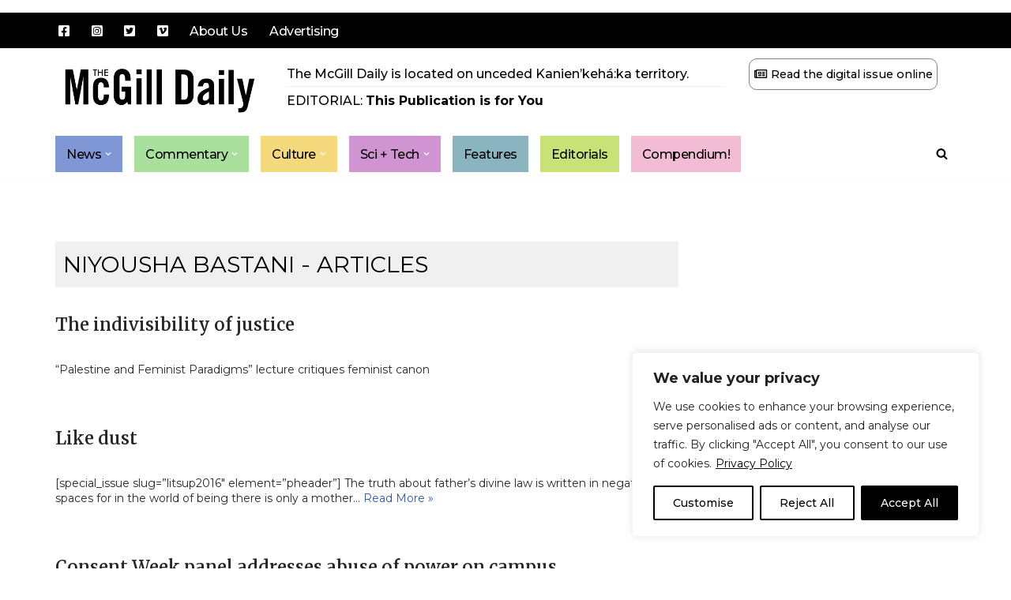

--- FILE ---
content_type: text/html; charset=UTF-8
request_url: https://www.mcgilldaily.com/author/niyousha-bastani/
body_size: 27181
content:
<!DOCTYPE html>
<html lang="en-US">
<head>
<meta charset="UTF-8">
<meta name="viewport" content="width=device-width, initial-scale=1, minimum-scale=1">
<link rel="profile" href="http://gmpg.org/xfn/11">
<meta name='robots' content='index, follow, max-image-preview:large, max-snippet:-1, max-video-preview:-1' />
<!-- This site is optimized with the Yoast SEO plugin v26.6 - https://yoast.com/wordpress/plugins/seo/ -->
<title>Niyousha Bastani, Author at The McGill Daily</title>
<link rel="canonical" href="https://www.mcgilldaily.com/author/niyousha-bastani/" />
<link rel="next" href="https://www.mcgilldaily.com/author/niyousha-bastani/page/2/" />
<meta property="og:locale" content="en_US" />
<meta property="og:type" content="profile" />
<meta property="og:title" content="Niyousha Bastani, Author at The McGill Daily" />
<meta property="og:url" content="https://www.mcgilldaily.com/author/niyousha-bastani/" />
<meta property="og:site_name" content="The McGill Daily" />
<meta property="og:image" content="https://secure.gravatar.com/avatar/be63be5dac8a58a39361ab2e29c92d26?s=500&d=mm&r=g" />
<meta name="twitter:card" content="summary_large_image" />
<meta name="twitter:site" content="@mcgilldaily" />
<script type="application/ld+json" class="yoast-schema-graph">{"@context":"https://schema.org","@graph":[{"@type":"ProfilePage","@id":"https://www.mcgilldaily.com/author/niyousha-bastani/","url":"https://www.mcgilldaily.com/author/niyousha-bastani/","name":"Niyousha Bastani, Author at The McGill Daily","isPartOf":{"@id":"https://www.mcgilldaily.com/#website"},"breadcrumb":{"@id":"https://www.mcgilldaily.com/author/niyousha-bastani/#breadcrumb"},"inLanguage":"en-US","potentialAction":[{"@type":"ReadAction","target":["https://www.mcgilldaily.com/author/niyousha-bastani/"]}]},{"@type":"BreadcrumbList","@id":"https://www.mcgilldaily.com/author/niyousha-bastani/#breadcrumb","itemListElement":[{"@type":"ListItem","position":1,"name":"Home","item":"https://www.mcgilldaily.com/"},{"@type":"ListItem","position":2,"name":"Archives for Niyousha Bastani"}]},{"@type":"WebSite","@id":"https://www.mcgilldaily.com/#website","url":"https://www.mcgilldaily.com/","name":"The McGill Daily","description":"Montreal I Love since 1911","publisher":{"@id":"https://www.mcgilldaily.com/#organization"},"potentialAction":[{"@type":"SearchAction","target":{"@type":"EntryPoint","urlTemplate":"https://www.mcgilldaily.com/?s={search_term_string}"},"query-input":{"@type":"PropertyValueSpecification","valueRequired":true,"valueName":"search_term_string"}}],"inLanguage":"en-US"},{"@type":"Organization","@id":"https://www.mcgilldaily.com/#organization","name":"The McGill Daily","url":"https://www.mcgilldaily.com/","logo":{"@type":"ImageObject","inLanguage":"en-US","@id":"https://www.mcgilldaily.com/#/schema/logo/image/","url":"https://www.mcgilldaily.com/wp-content/uploads/2020/10/cropped-logo-rect-e1603485464259.png","contentUrl":"https://www.mcgilldaily.com/wp-content/uploads/2020/10/cropped-logo-rect-e1603485464259.png","width":915,"height":250,"caption":"The McGill Daily"},"image":{"@id":"https://www.mcgilldaily.com/#/schema/logo/image/"},"sameAs":["https://www.facebook.com/themcgilldaily/","https://x.com/mcgilldaily","https://twitter.com/mcgilldaily","https://en.wikipedia.org/wiki/The_McGill_Daily"]},{"@type":"Person","@id":"https://www.mcgilldaily.com/#/schema/person/3d399503363e0ec5ce794da14707a6c0","name":"Niyousha Bastani","mainEntityOfPage":{"@id":"https://www.mcgilldaily.com/author/niyousha-bastani/"}}]}</script>
<!-- / Yoast SEO plugin. -->
<link rel='dns-prefetch' href='//fonts.googleapis.com' />
<link rel='dns-prefetch' href='//use.fontawesome.com' />
<link rel="alternate" type="application/rss+xml" title="The McGill Daily &raquo; Feed" href="https://www.mcgilldaily.com/feed/" />
<link rel="alternate" type="application/rss+xml" title="The McGill Daily &raquo; Comments Feed" href="https://www.mcgilldaily.com/comments/feed/" />
<link rel="alternate" type="application/rss+xml" title="The McGill Daily &raquo; Posts by Niyousha Bastani Feed" href="https://www.mcgilldaily.com/author/niyousha-bastani/feed/" />
<style id='wp-img-auto-sizes-contain-inline-css'>
img:is([sizes=auto i],[sizes^="auto," i]){contain-intrinsic-size:3000px 1500px}
/*# sourceURL=wp-img-auto-sizes-contain-inline-css */
</style>
<!-- <link rel='stylesheet' id='wgs2-css' href='https://www.mcgilldaily.com/wp-content/plugins/wp-google-search/wgs2.css?ver=10b9964e6c587763499e7c31a5295cdd' media='all' /> -->
<link rel="stylesheet" type="text/css" href="//www.mcgilldaily.com/wp-content/cache/wpfc-minified/e7767pqc/bqozt.css" media="all"/>
<style id='wp-emoji-styles-inline-css'>
img.wp-smiley, img.emoji {
display: inline !important;
border: none !important;
box-shadow: none !important;
height: 1em !important;
width: 1em !important;
margin: 0 0.07em !important;
vertical-align: -0.1em !important;
background: none !important;
padding: 0 !important;
}
/*# sourceURL=wp-emoji-styles-inline-css */
</style>
<!-- <link rel='stylesheet' id='wp-block-library-css' href='https://www.mcgilldaily.com/wp-includes/css/dist/block-library/style.min.css?ver=10b9964e6c587763499e7c31a5295cdd' media='all' /> -->
<link rel="stylesheet" type="text/css" href="//www.mcgilldaily.com/wp-content/cache/wpfc-minified/fgjn5nxh/bqozt.css" media="all"/>
<style id='global-styles-inline-css'>
:root{--wp--preset--aspect-ratio--square: 1;--wp--preset--aspect-ratio--4-3: 4/3;--wp--preset--aspect-ratio--3-4: 3/4;--wp--preset--aspect-ratio--3-2: 3/2;--wp--preset--aspect-ratio--2-3: 2/3;--wp--preset--aspect-ratio--16-9: 16/9;--wp--preset--aspect-ratio--9-16: 9/16;--wp--preset--color--black: #000;--wp--preset--color--cyan-bluish-gray: #abb8c3;--wp--preset--color--white: #fff;--wp--preset--color--pale-pink: #f78da7;--wp--preset--color--vivid-red: #cf2e2e;--wp--preset--color--luminous-vivid-orange: #ff6900;--wp--preset--color--luminous-vivid-amber: #fcb900;--wp--preset--color--light-green-cyan: #7bdcb5;--wp--preset--color--vivid-green-cyan: #00d084;--wp--preset--color--pale-cyan-blue: #8ed1fc;--wp--preset--color--vivid-cyan-blue: #0693e3;--wp--preset--color--vivid-purple: #9b51e0;--wp--preset--color--news: #8097D5;--wp--preset--color--commentary: #AAE09E;--wp--preset--color--culture: #F5D97D;--wp--preset--color--scitech: #D094D3;--wp--preset--color--features: #8AB4BF;--wp--preset--color--editorials: #C8E277;--wp--preset--color--compendium: #f2bcd4;--wp--preset--color--radio: #907AA5;--wp--preset--color--darkgray: #81807f;--wp--preset--gradient--vivid-cyan-blue-to-vivid-purple: linear-gradient(135deg,rgb(6,147,227) 0%,rgb(155,81,224) 100%);--wp--preset--gradient--light-green-cyan-to-vivid-green-cyan: linear-gradient(135deg,rgb(122,220,180) 0%,rgb(0,208,130) 100%);--wp--preset--gradient--luminous-vivid-amber-to-luminous-vivid-orange: linear-gradient(135deg,rgb(252,185,0) 0%,rgb(255,105,0) 100%);--wp--preset--gradient--luminous-vivid-orange-to-vivid-red: linear-gradient(135deg,rgb(255,105,0) 0%,rgb(207,46,46) 100%);--wp--preset--gradient--very-light-gray-to-cyan-bluish-gray: linear-gradient(135deg,rgb(238,238,238) 0%,rgb(169,184,195) 100%);--wp--preset--gradient--cool-to-warm-spectrum: linear-gradient(135deg,rgb(74,234,220) 0%,rgb(151,120,209) 20%,rgb(207,42,186) 40%,rgb(238,44,130) 60%,rgb(251,105,98) 80%,rgb(254,248,76) 100%);--wp--preset--gradient--blush-light-purple: linear-gradient(135deg,rgb(255,206,236) 0%,rgb(152,150,240) 100%);--wp--preset--gradient--blush-bordeaux: linear-gradient(135deg,rgb(254,205,165) 0%,rgb(254,45,45) 50%,rgb(107,0,62) 100%);--wp--preset--gradient--luminous-dusk: linear-gradient(135deg,rgb(255,203,112) 0%,rgb(199,81,192) 50%,rgb(65,88,208) 100%);--wp--preset--gradient--pale-ocean: linear-gradient(135deg,rgb(255,245,203) 0%,rgb(182,227,212) 50%,rgb(51,167,181) 100%);--wp--preset--gradient--electric-grass: linear-gradient(135deg,rgb(202,248,128) 0%,rgb(113,206,126) 100%);--wp--preset--gradient--midnight: linear-gradient(135deg,rgb(2,3,129) 0%,rgb(40,116,252) 100%);--wp--preset--font-size--small: 13px;--wp--preset--font-size--medium: 20px;--wp--preset--font-size--large: 36px;--wp--preset--font-size--x-large: 42px;--wp--preset--spacing--20: 0.44rem;--wp--preset--spacing--30: 0.67rem;--wp--preset--spacing--40: 1rem;--wp--preset--spacing--50: 1.5rem;--wp--preset--spacing--60: 2.25rem;--wp--preset--spacing--70: 3.38rem;--wp--preset--spacing--80: 5.06rem;--wp--preset--shadow--natural: 6px 6px 9px rgba(0, 0, 0, 0.2);--wp--preset--shadow--deep: 12px 12px 50px rgba(0, 0, 0, 0.4);--wp--preset--shadow--sharp: 6px 6px 0px rgba(0, 0, 0, 0.2);--wp--preset--shadow--outlined: 6px 6px 0px -3px rgb(255, 255, 255), 6px 6px rgb(0, 0, 0);--wp--preset--shadow--crisp: 6px 6px 0px rgb(0, 0, 0);}:where(.is-layout-flex){gap: 0.5em;}:where(.is-layout-grid){gap: 0.5em;}body .is-layout-flex{display: flex;}.is-layout-flex{flex-wrap: wrap;align-items: center;}.is-layout-flex > :is(*, div){margin: 0;}body .is-layout-grid{display: grid;}.is-layout-grid > :is(*, div){margin: 0;}:where(.wp-block-columns.is-layout-flex){gap: 2em;}:where(.wp-block-columns.is-layout-grid){gap: 2em;}:where(.wp-block-post-template.is-layout-flex){gap: 1.25em;}:where(.wp-block-post-template.is-layout-grid){gap: 1.25em;}.has-black-color{color: var(--wp--preset--color--black) !important;}.has-cyan-bluish-gray-color{color: var(--wp--preset--color--cyan-bluish-gray) !important;}.has-white-color{color: var(--wp--preset--color--white) !important;}.has-pale-pink-color{color: var(--wp--preset--color--pale-pink) !important;}.has-vivid-red-color{color: var(--wp--preset--color--vivid-red) !important;}.has-luminous-vivid-orange-color{color: var(--wp--preset--color--luminous-vivid-orange) !important;}.has-luminous-vivid-amber-color{color: var(--wp--preset--color--luminous-vivid-amber) !important;}.has-light-green-cyan-color{color: var(--wp--preset--color--light-green-cyan) !important;}.has-vivid-green-cyan-color{color: var(--wp--preset--color--vivid-green-cyan) !important;}.has-pale-cyan-blue-color{color: var(--wp--preset--color--pale-cyan-blue) !important;}.has-vivid-cyan-blue-color{color: var(--wp--preset--color--vivid-cyan-blue) !important;}.has-vivid-purple-color{color: var(--wp--preset--color--vivid-purple) !important;}.has-news-color{color: var(--wp--preset--color--news) !important;}.has-commentary-color{color: var(--wp--preset--color--commentary) !important;}.has-culture-color{color: var(--wp--preset--color--culture) !important;}.has-scitech-color{color: var(--wp--preset--color--scitech) !important;}.has-features-color{color: var(--wp--preset--color--features) !important;}.has-editorials-color{color: var(--wp--preset--color--editorials) !important;}.has-compendium-color{color: var(--wp--preset--color--compendium) !important;}.has-radio-color{color: var(--wp--preset--color--radio) !important;}.has-darkgray-color{color: var(--wp--preset--color--darkgray) !important;}.has-black-background-color{background-color: var(--wp--preset--color--black) !important;}.has-cyan-bluish-gray-background-color{background-color: var(--wp--preset--color--cyan-bluish-gray) !important;}.has-white-background-color{background-color: var(--wp--preset--color--white) !important;}.has-pale-pink-background-color{background-color: var(--wp--preset--color--pale-pink) !important;}.has-vivid-red-background-color{background-color: var(--wp--preset--color--vivid-red) !important;}.has-luminous-vivid-orange-background-color{background-color: var(--wp--preset--color--luminous-vivid-orange) !important;}.has-luminous-vivid-amber-background-color{background-color: var(--wp--preset--color--luminous-vivid-amber) !important;}.has-light-green-cyan-background-color{background-color: var(--wp--preset--color--light-green-cyan) !important;}.has-vivid-green-cyan-background-color{background-color: var(--wp--preset--color--vivid-green-cyan) !important;}.has-pale-cyan-blue-background-color{background-color: var(--wp--preset--color--pale-cyan-blue) !important;}.has-vivid-cyan-blue-background-color{background-color: var(--wp--preset--color--vivid-cyan-blue) !important;}.has-vivid-purple-background-color{background-color: var(--wp--preset--color--vivid-purple) !important;}.has-news-background-color{background-color: var(--wp--preset--color--news) !important;}.has-commentary-background-color{background-color: var(--wp--preset--color--commentary) !important;}.has-culture-background-color{background-color: var(--wp--preset--color--culture) !important;}.has-scitech-background-color{background-color: var(--wp--preset--color--scitech) !important;}.has-features-background-color{background-color: var(--wp--preset--color--features) !important;}.has-editorials-background-color{background-color: var(--wp--preset--color--editorials) !important;}.has-compendium-background-color{background-color: var(--wp--preset--color--compendium) !important;}.has-radio-background-color{background-color: var(--wp--preset--color--radio) !important;}.has-darkgray-background-color{background-color: var(--wp--preset--color--darkgray) !important;}.has-black-border-color{border-color: var(--wp--preset--color--black) !important;}.has-cyan-bluish-gray-border-color{border-color: var(--wp--preset--color--cyan-bluish-gray) !important;}.has-white-border-color{border-color: var(--wp--preset--color--white) !important;}.has-pale-pink-border-color{border-color: var(--wp--preset--color--pale-pink) !important;}.has-vivid-red-border-color{border-color: var(--wp--preset--color--vivid-red) !important;}.has-luminous-vivid-orange-border-color{border-color: var(--wp--preset--color--luminous-vivid-orange) !important;}.has-luminous-vivid-amber-border-color{border-color: var(--wp--preset--color--luminous-vivid-amber) !important;}.has-light-green-cyan-border-color{border-color: var(--wp--preset--color--light-green-cyan) !important;}.has-vivid-green-cyan-border-color{border-color: var(--wp--preset--color--vivid-green-cyan) !important;}.has-pale-cyan-blue-border-color{border-color: var(--wp--preset--color--pale-cyan-blue) !important;}.has-vivid-cyan-blue-border-color{border-color: var(--wp--preset--color--vivid-cyan-blue) !important;}.has-vivid-purple-border-color{border-color: var(--wp--preset--color--vivid-purple) !important;}.has-news-border-color{border-color: var(--wp--preset--color--news) !important;}.has-commentary-border-color{border-color: var(--wp--preset--color--commentary) !important;}.has-culture-border-color{border-color: var(--wp--preset--color--culture) !important;}.has-scitech-border-color{border-color: var(--wp--preset--color--scitech) !important;}.has-features-border-color{border-color: var(--wp--preset--color--features) !important;}.has-editorials-border-color{border-color: var(--wp--preset--color--editorials) !important;}.has-compendium-border-color{border-color: var(--wp--preset--color--compendium) !important;}.has-radio-border-color{border-color: var(--wp--preset--color--radio) !important;}.has-darkgray-border-color{border-color: var(--wp--preset--color--darkgray) !important;}.has-vivid-cyan-blue-to-vivid-purple-gradient-background{background: var(--wp--preset--gradient--vivid-cyan-blue-to-vivid-purple) !important;}.has-light-green-cyan-to-vivid-green-cyan-gradient-background{background: var(--wp--preset--gradient--light-green-cyan-to-vivid-green-cyan) !important;}.has-luminous-vivid-amber-to-luminous-vivid-orange-gradient-background{background: var(--wp--preset--gradient--luminous-vivid-amber-to-luminous-vivid-orange) !important;}.has-luminous-vivid-orange-to-vivid-red-gradient-background{background: var(--wp--preset--gradient--luminous-vivid-orange-to-vivid-red) !important;}.has-very-light-gray-to-cyan-bluish-gray-gradient-background{background: var(--wp--preset--gradient--very-light-gray-to-cyan-bluish-gray) !important;}.has-cool-to-warm-spectrum-gradient-background{background: var(--wp--preset--gradient--cool-to-warm-spectrum) !important;}.has-blush-light-purple-gradient-background{background: var(--wp--preset--gradient--blush-light-purple) !important;}.has-blush-bordeaux-gradient-background{background: var(--wp--preset--gradient--blush-bordeaux) !important;}.has-luminous-dusk-gradient-background{background: var(--wp--preset--gradient--luminous-dusk) !important;}.has-pale-ocean-gradient-background{background: var(--wp--preset--gradient--pale-ocean) !important;}.has-electric-grass-gradient-background{background: var(--wp--preset--gradient--electric-grass) !important;}.has-midnight-gradient-background{background: var(--wp--preset--gradient--midnight) !important;}.has-small-font-size{font-size: var(--wp--preset--font-size--small) !important;}.has-medium-font-size{font-size: var(--wp--preset--font-size--medium) !important;}.has-large-font-size{font-size: var(--wp--preset--font-size--large) !important;}.has-x-large-font-size{font-size: var(--wp--preset--font-size--x-large) !important;}
/*# sourceURL=global-styles-inline-css */
</style>
<style id='classic-theme-styles-inline-css'>
/*! This file is auto-generated */
.wp-block-button__link{color:#fff;background-color:#32373c;border-radius:9999px;box-shadow:none;text-decoration:none;padding:calc(.667em + 2px) calc(1.333em + 2px);font-size:1.125em}.wp-block-file__button{background:#32373c;color:#fff;text-decoration:none}
/*# sourceURL=/wp-includes/css/classic-themes.min.css */
</style>
<style id='font-awesome-svg-styles-default-inline-css'>
.svg-inline--fa {
display: inline-block;
height: 1em;
overflow: visible;
vertical-align: -.125em;
}
/*# sourceURL=font-awesome-svg-styles-default-inline-css */
</style>
<!-- <link rel='stylesheet' id='font-awesome-svg-styles-css' href='https://www.mcgilldaily.com/wp-content/uploads/font-awesome/v5.15.1/css/svg-with-js.css' media='all' /> -->
<link rel="stylesheet" type="text/css" href="//www.mcgilldaily.com/wp-content/cache/wpfc-minified/l1k4j4ns/bqozt.css" media="all"/>
<style id='font-awesome-svg-styles-inline-css'>
.wp-block-font-awesome-icon svg::before,
.wp-rich-text-font-awesome-icon svg::before {content: unset;}
/*# sourceURL=font-awesome-svg-styles-inline-css */
</style>
<!-- <link rel='stylesheet' id='contact-form-7-css' href='https://www.mcgilldaily.com/wp-content/plugins/contact-form-7/includes/css/styles.css?ver=6.1.4' media='all' /> -->
<!-- <link rel='stylesheet' id='media-credit-css' href='https://www.mcgilldaily.com/wp-content/plugins/media-credit/public/css/media-credit.min.css?ver=4.3.0' media='all' /> -->
<link rel="stylesheet" type="text/css" href="//www.mcgilldaily.com/wp-content/cache/wpfc-minified/jpf82rku/bqozt.css" media="all"/>
<style id='wpxpo-global-style-inline-css'>
:root { --preset-color1: #037fff --preset-color2: #026fe0 --preset-color3: #071323 --preset-color4: #132133 --preset-color5: #34495e --preset-color6: #787676 --preset-color7: #f0f2f3 --preset-color8: #f8f9fa --preset-color9: #ffffff }
/*# sourceURL=wpxpo-global-style-inline-css */
</style>
<style id='ultp-preset-colors-style-inline-css'>
:root { --postx_preset_Base_1_color: #f4f4ff; --postx_preset_Base_2_color: #dddff8; --postx_preset_Base_3_color: #B4B4D6; --postx_preset_Primary_color: #3323f0; --postx_preset_Secondary_color: #4a5fff; --postx_preset_Tertiary_color: #FFFFFF; --postx_preset_Contrast_3_color: #545472; --postx_preset_Contrast_2_color: #262657; --postx_preset_Contrast_1_color: #10102e; --postx_preset_Over_Primary_color: #ffffff;  }
/*# sourceURL=ultp-preset-colors-style-inline-css */
</style>
<style id='ultp-preset-gradient-style-inline-css'>
:root { --postx_preset_Primary_to_Secondary_to_Right_gradient: linear-gradient(90deg, var(--postx_preset_Primary_color) 0%, var(--postx_preset_Secondary_color) 100%); --postx_preset_Primary_to_Secondary_to_Bottom_gradient: linear-gradient(180deg, var(--postx_preset_Primary_color) 0%, var(--postx_preset_Secondary_color) 100%); --postx_preset_Secondary_to_Primary_to_Right_gradient: linear-gradient(90deg, var(--postx_preset_Secondary_color) 0%, var(--postx_preset_Primary_color) 100%); --postx_preset_Secondary_to_Primary_to_Bottom_gradient: linear-gradient(180deg, var(--postx_preset_Secondary_color) 0%, var(--postx_preset_Primary_color) 100%); --postx_preset_Cold_Evening_gradient: linear-gradient(0deg, rgb(12, 52, 131) 0%, rgb(162, 182, 223) 100%, rgb(107, 140, 206) 100%, rgb(162, 182, 223) 100%); --postx_preset_Purple_Division_gradient: linear-gradient(0deg, rgb(112, 40, 228) 0%, rgb(229, 178, 202) 100%); --postx_preset_Over_Sun_gradient: linear-gradient(60deg, rgb(171, 236, 214) 0%, rgb(251, 237, 150) 100%); --postx_preset_Morning_Salad_gradient: linear-gradient(-255deg, rgb(183, 248, 219) 0%, rgb(80, 167, 194) 100%); --postx_preset_Fabled_Sunset_gradient: linear-gradient(-270deg, rgb(35, 21, 87) 0%, rgb(68, 16, 122) 29%, rgb(255, 19, 97) 67%, rgb(255, 248, 0) 100%);  }
/*# sourceURL=ultp-preset-gradient-style-inline-css */
</style>
<style id='ultp-preset-typo-style-inline-css'>
@import url('https://fonts.googleapis.com/css?family=Roboto:100,100i,300,300i,400,400i,500,500i,700,700i,900,900i'); :root { --postx_preset_Heading_typo_font_family: Roboto; --postx_preset_Heading_typo_font_family_type: sans-serif; --postx_preset_Heading_typo_font_weight: 600; --postx_preset_Heading_typo_text_transform: capitalize; --postx_preset_Body_and_Others_typo_font_family: Roboto; --postx_preset_Body_and_Others_typo_font_family_type: sans-serif; --postx_preset_Body_and_Others_typo_font_weight: 400; --postx_preset_Body_and_Others_typo_text_transform: lowercase; --postx_preset_body_typo_font_size_lg: 16px; --postx_preset_paragraph_1_typo_font_size_lg: 12px; --postx_preset_paragraph_2_typo_font_size_lg: 12px; --postx_preset_paragraph_3_typo_font_size_lg: 12px; --postx_preset_heading_h1_typo_font_size_lg: 42px; --postx_preset_heading_h2_typo_font_size_lg: 36px; --postx_preset_heading_h3_typo_font_size_lg: 30px; --postx_preset_heading_h4_typo_font_size_lg: 24px; --postx_preset_heading_h5_typo_font_size_lg: 20px; --postx_preset_heading_h6_typo_font_size_lg: 16px; }
/*# sourceURL=ultp-preset-typo-style-inline-css */
</style>
<!-- <link rel='stylesheet' id='neve-style-css' href='https://www.mcgilldaily.com/wp-content/themes/neve/style-main-new.min.css?ver=4.2.2' media='all' /> -->
<link rel="stylesheet" type="text/css" href="//www.mcgilldaily.com/wp-content/cache/wpfc-minified/9jgw9k4o/bqozt.css" media="all"/>
<style id='neve-style-inline-css'>
.is-menu-sidebar .header-menu-sidebar { visibility: visible; }.is-menu-sidebar.menu_sidebar_slide_left .header-menu-sidebar { transform: translate3d(0, 0, 0); left: 0; }.is-menu-sidebar.menu_sidebar_slide_right .header-menu-sidebar { transform: translate3d(0, 0, 0); right: 0; }.is-menu-sidebar.menu_sidebar_pull_right .header-menu-sidebar, .is-menu-sidebar.menu_sidebar_pull_left .header-menu-sidebar { transform: translateX(0); }.is-menu-sidebar.menu_sidebar_dropdown .header-menu-sidebar { height: auto; }.is-menu-sidebar.menu_sidebar_dropdown .header-menu-sidebar-inner { max-height: 400px; padding: 20px 0; }.is-menu-sidebar.menu_sidebar_full_canvas .header-menu-sidebar { opacity: 1; }.header-menu-sidebar .menu-item-nav-search:not(.floating) { pointer-events: none; }.header-menu-sidebar .menu-item-nav-search .is-menu-sidebar { pointer-events: unset; }@media screen and (max-width: 960px) { .builder-item.cr .item--inner { --textalign: center; --justify: center; } }
.nv-meta-list li.meta:not(:last-child):after { content:"/" }.nv-meta-list .no-mobile{
display:none;
}.nv-meta-list li.last::after{
content: ""!important;
}@media (min-width: 769px) {
.nv-meta-list .no-mobile {
display: inline-block;
}
.nv-meta-list li.last:not(:last-child)::after {
content: "/" !important;
}
}
:root{ --container: 748px;--postwidth:100%; --primarybtnbg: var(--nv-primary-accent); --primarybtnhoverbg: var(--nv-primary-accent); --primarybtncolor: #fff; --secondarybtncolor: var(--nv-primary-accent); --primarybtnhovercolor: #fff; --secondarybtnhovercolor: var(--nv-primary-accent);--primarybtnborderradius:3px;--secondarybtnborderradius:3px;--secondarybtnborderwidth:3px;--btnpadding:13px 15px;--primarybtnpadding:13px 15px;--secondarybtnpadding:calc(13px - 3px) calc(15px - 3px); --bodyfontfamily: Montserrat; --bodyfontsize: 15px; --bodylineheight: 1.6em; --bodyletterspacing: 0px; --bodyfontweight: none; --bodytexttransform: none; --headingsfontfamily: Merriweather; --h1fontsize: 1.5em; --h1fontweight: 900; --h1lineheight: 1.6em; --h1letterspacing: 0px; --h1texttransform: none; --h2fontsize: 1.3em; --h2fontweight: 600; --h2lineheight: 1.6em; --h2letterspacing: 0px; --h2texttransform: none; --h3fontsize: 1.1em; --h3fontweight: 600; --h3lineheight: 1.6em; --h3letterspacing: 0px; --h3texttransform: none; --h4fontsize: 20px; --h4fontweight: 700; --h4lineheight: 1.6; --h4letterspacing: 0px; --h4texttransform: none; --h5fontsize: 16px; --h5fontweight: 700; --h5lineheight: 1.6; --h5letterspacing: 0px; --h5texttransform: none; --h6fontsize: 0.75em; --h6fontweight: 600; --h6lineheight: 1.6em; --h6letterspacing: 0px; --h6texttransform: none;--formfieldborderwidth:2px;--formfieldborderradius:3px; --formfieldbgcolor: var(--nv-site-bg); --formfieldbordercolor: #dddddd; --formfieldcolor: var(--nv-text-color);--formfieldpadding:10px 12px; } .nv-index-posts{ --borderradius:0px; } .has-neve-button-color-color{ color: var(--nv-primary-accent)!important; } .has-neve-button-color-background-color{ background-color: var(--nv-primary-accent)!important; } .single-post-container .alignfull > [class*="__inner-container"], .single-post-container .alignwide > [class*="__inner-container"]{ max-width:718px } .nv-meta-list{ --avatarsize: 20px; } .single .nv-meta-list{ --avatarsize: 20px; } .blog .blog-entry-title, .archive .blog-entry-title{ --fontweight: 600; } .blog .entry-summary, .archive .entry-summary, .blog .post-pages-links{ --fontweight: none; } .nv-is-boxed.nv-comments-wrap{ --padding:20px; } .nv-is-boxed.comment-respond{ --padding:20px; } .single:not(.single-product), .page{ --c-vspace:0 0 0 0;; } .scroll-to-top{ --color: var(--nv-text-dark-bg);--padding:8px 10px; --borderradius: 3px; --bgcolor: var(--nv-primary-accent); --hovercolor: var(--nv-text-dark-bg); --hoverbgcolor: var(--nv-primary-accent);--size:16px; } .global-styled{ --bgcolor: var(--nv-site-bg); } .header-top{ --rowbcolor: var(--nv-light-bg); --color: #ffffff; --bgcolor: #000000; } .header-main{ --rowbcolor: var(--nv-light-bg); --color: var(--nv-text-color); --bgcolor: #ffffff; } .header-bottom{ --rowbcolor: var(--nv-light-bg); --color: #fcfcfc; --bgcolor: var(--nv-site-bg); } .header-menu-sidebar-bg{ --justify: flex-start; --textalign: left;--flexg: 1;--wrapdropdownwidth: auto; --color: var(--nv-text-color); --bgcolor: var(--nv-site-bg); } .header-menu-sidebar{ width: 360px; } .builder-item--logo{ --maxwidth: 120px; --color: #ffffff; --fs: 24px;--padding:10px 0;--margin:0; --textalign: left;--justify: flex-start; } .builder-item--nav-icon,.header-menu-sidebar .close-sidebar-panel .navbar-toggle{ --borderradius:0; } .builder-item--nav-icon{ --label-margin:0 5px 0 0;;--padding:10px 15px;--margin:0; } .builder-item--primary-menu{ --hovercolor: var(--nv-secondary-accent); --hovertextcolor: var(--nv-text-color); --activecolor: var(--nv-primary-accent); --spacing: 20px; --height: 25px;--padding:0;--margin:0; --fontsize: 1em; --lineheight: 1.6em; --letterspacing: 0px; --fontweight: 500; --texttransform: none; --iconsize: 1em; } .hfg-is-group.has-primary-menu .inherit-ff{ --inheritedfw: 500; } .builder-item--custom_html{ --color: #000000;--padding:0;--margin:0; --fontsize: 1em; --lineheight: 1.6; --letterspacing: 0px; --fontweight: 500; --texttransform: none; --iconsize: 1em; --textalign: left;--justify: flex-start; } .builder-item--header_search_responsive{ --iconsize: 15px; --color: #050505; --hovercolor: #000000; --formfieldfontsize: 14px;--formfieldborderwidth:2px;--formfieldborderradius:2px; --height: 40px;--padding:0 10px;--margin:0; } .builder-item--secondary-menu{ --color: #ffffff; --hovercolor: #4d8bd2; --hovertextcolor: var(--nv-text-color); --spacing: 20px; --height: 25px;--padding:0;--margin:0; --fontsize: 1em; --lineheight: 1.6em; --letterspacing: 0px; --fontweight: 500; --texttransform: none; --iconsize: 1em; } .hfg-is-group.has-secondary-menu .inherit-ff{ --inheritedfw: 500; } .footer-top-inner .row{ grid-template-columns:1fr; --valign: flex-start; } .footer-top{ --rowbcolor: var(--nv-light-bg); --color: #ffffff; --bgcolor: #000000; } .footer-main-inner .row{ grid-template-columns:1fr; --valign: flex-start; } .footer-main{ --rowbcolor: var(--nv-light-bg); --color: #ffffff; --bgcolor: #000000; } .footer-bottom-inner .row{ grid-template-columns:1fr; --valign: flex-start; } .footer-bottom{ --rowbcolor: var(--nv-light-bg); --color: #ffffff; --bgcolor: #000000; } .builder-item--footer-one-widgets{ --padding:0;--margin:0; --textalign: center;--justify: center; } .builder-item--footer-menu{ --color: #ffffff; --hovercolor: #ffffff; --spacing: 20px; --height: 25px;--padding:0;--margin:0; --fontsize: 1em; --lineheight: 1.6em; --letterspacing: 0px; --fontweight: 800; --texttransform: none; --iconsize: 1em; --textalign: left;--justify: flex-start; } @media(min-width: 576px){ :root{ --container: 992px;--postwidth:100%;--btnpadding:13px 15px;--primarybtnpadding:13px 15px;--secondarybtnpadding:calc(13px - 3px) calc(15px - 3px); --bodyfontsize: 16px; --bodylineheight: 1.6em; --bodyletterspacing: 0px; --h1fontsize: 1.5em; --h1lineheight: 1.6em; --h1letterspacing: 0px; --h2fontsize: 1.3em; --h2lineheight: 1.6em; --h2letterspacing: 0px; --h3fontsize: 1.1em; --h3lineheight: 1.6em; --h3letterspacing: 0px; --h4fontsize: 22px; --h4lineheight: 1.5; --h4letterspacing: 0px; --h5fontsize: 18px; --h5lineheight: 1.6; --h5letterspacing: 0px; --h6fontsize: 0.75em; --h6lineheight: 1.6em; --h6letterspacing: 0px; } .single-post-container .alignfull > [class*="__inner-container"], .single-post-container .alignwide > [class*="__inner-container"]{ max-width:962px } .nv-meta-list{ --avatarsize: 20px; } .single .nv-meta-list{ --avatarsize: 20px; } .nv-is-boxed.nv-comments-wrap{ --padding:30px; } .nv-is-boxed.comment-respond{ --padding:30px; } .single:not(.single-product), .page{ --c-vspace:0 0 0 0;; } .scroll-to-top{ --padding:8px 10px;--size:16px; } .header-menu-sidebar-bg{ --justify: flex-start; --textalign: left;--flexg: 1;--wrapdropdownwidth: auto; } .header-menu-sidebar{ width: 360px; } .builder-item--logo{ --maxwidth: 120px; --fs: 24px;--padding:10px 0;--margin:0; --textalign: left;--justify: flex-start; } .builder-item--nav-icon{ --label-margin:0 5px 0 0;;--padding:10px 15px;--margin:0; } .builder-item--primary-menu{ --spacing: 20px; --height: 25px;--padding:0;--margin:0; --fontsize: 1em; --lineheight: 1.6em; --letterspacing: 0px; --iconsize: 1em; } .builder-item--custom_html{ --padding:0;--margin:0; --fontsize: 1em; --lineheight: 1.6; --letterspacing: 0px; --iconsize: 1em; --textalign: left;--justify: flex-start; } .builder-item--header_search_responsive{ --formfieldfontsize: 14px;--formfieldborderwidth:2px;--formfieldborderradius:2px; --height: 40px;--padding:0 10px;--margin:0; } .builder-item--secondary-menu{ --spacing: 20px; --height: 25px;--padding:0;--margin:0; --fontsize: 1em; --lineheight: 1.6em; --letterspacing: 0px; --iconsize: 1em; } .builder-item--footer-one-widgets{ --padding:0;--margin:0; --textalign: center;--justify: center; } .builder-item--footer-menu{ --spacing: 20px; --height: 25px;--padding:0;--margin:0; --fontsize: 1em; --lineheight: 1.6em; --letterspacing: 0px; --iconsize: 1em; --textalign: left;--justify: flex-start; } }@media(min-width: 960px){ :root{ --container: 1170px;--postwidth:100%;--btnpadding:13px 15px;--primarybtnpadding:13px 15px;--secondarybtnpadding:calc(13px - 3px) calc(15px - 3px); --bodyfontsize: 16px; --bodylineheight: 1.6em; --bodyletterspacing: 0px; --h1fontsize: 1.8em; --h1lineheight: 1.7em; --h1letterspacing: 0px; --h2fontsize: 1.75em; --h2lineheight: 1.6em; --h2letterspacing: 0px; --h3fontsize: 1.5em; --h3lineheight: 1.6em; --h3letterspacing: 0px; --h4fontsize: 24px; --h4lineheight: 1.5; --h4letterspacing: 0px; --h5fontsize: 20px; --h5lineheight: 1.6; --h5letterspacing: 0px; --h6fontsize: 1.1em; --h6lineheight: 1.6em; --h6letterspacing: 0px; } body:not(.single):not(.archive):not(.blog):not(.search):not(.error404) .neve-main > .container .col, body.post-type-archive-course .neve-main > .container .col, body.post-type-archive-llms_membership .neve-main > .container .col{ max-width: 70%; } body:not(.single):not(.archive):not(.blog):not(.search):not(.error404) .nv-sidebar-wrap, body.post-type-archive-course .nv-sidebar-wrap, body.post-type-archive-llms_membership .nv-sidebar-wrap{ max-width: 30%; } .neve-main > .archive-container .nv-index-posts.col{ max-width: 70%; } .neve-main > .archive-container .nv-sidebar-wrap{ max-width: 30%; } .neve-main > .single-post-container .nv-single-post-wrap.col{ max-width: 70%; } .single-post-container .alignfull > [class*="__inner-container"], .single-post-container .alignwide > [class*="__inner-container"]{ max-width:789px } .container-fluid.single-post-container .alignfull > [class*="__inner-container"], .container-fluid.single-post-container .alignwide > [class*="__inner-container"]{ max-width:calc(70% + 15px) } .neve-main > .single-post-container .nv-sidebar-wrap{ max-width: 30%; } .nv-meta-list{ --avatarsize: 20px; } .single .nv-meta-list{ --avatarsize: 20px; } .blog .blog-entry-title, .archive .blog-entry-title{ --fontsize: 22px; } .blog .entry-summary, .archive .entry-summary, .blog .post-pages-links{ --fontsize: 14px; --lineheight: 1.4em; } .nv-is-boxed.nv-comments-wrap{ --padding:40px; } .nv-is-boxed.comment-respond{ --padding:40px; } .single:not(.single-product), .page{ --c-vspace:0 0 0 0;; } .scroll-to-top{ --padding:8px 10px;--size:16px; } .header-top{ --height:45px; } .header-menu-sidebar-bg{ --justify: flex-start; --textalign: left;--flexg: 1;--wrapdropdownwidth: auto; } .header-menu-sidebar{ width: 360px; } .builder-item--logo{ --maxwidth: 120px; --fs: 24px;--padding:0;--margin:0; --textalign: right;--justify: flex-end; } .builder-item--nav-icon{ --label-margin:0 5px 0 0;;--padding:10px 15px;--margin:0; } .builder-item--primary-menu{ --spacing: 15px; --height: 25px;--padding:0;--margin:0; --fontsize: 1em; --lineheight: 1.6em; --letterspacing: -0.5px; --iconsize: 1em; } .builder-item--custom_html{ --padding:10px 0;--margin:0; --fontsize: 1em; --lineheight: 1.6; --letterspacing: 0px; --iconsize: 1em; --textalign: left;--justify: flex-start; } .builder-item--header_search_responsive{ --formfieldfontsize: 14px;--formfieldborderwidth:2px;--formfieldborderradius:2px; --height: 40px;--padding:0 10px;--margin:0; } .builder-item--secondary-menu{ --spacing: 20px; --height: 25px;--padding:0;--margin:0; --fontsize: 1em; --lineheight: 1.6em; --letterspacing: -0.5px; --iconsize: 1em; } .builder-item--footer-one-widgets{ --padding:0;--margin:0; --textalign: center;--justify: center; } .builder-item--footer-menu{ --spacing: 20px; --height: 25px;--padding:0;--margin:0; --fontsize: 1em; --lineheight: 1.6em; --letterspacing: -0.5px; --iconsize: 1em; --textalign: center;--justify: center; } }.scroll-to-top {right: 20px; border: none; position: fixed; bottom: 30px; display: none; opacity: 0; visibility: hidden; transition: opacity 0.3s ease-in-out, visibility 0.3s ease-in-out; align-items: center; justify-content: center; z-index: 999; } @supports (-webkit-overflow-scrolling: touch) { .scroll-to-top { bottom: 74px; } } .scroll-to-top.image { background-position: center; } .scroll-to-top .scroll-to-top-image { width: 100%; height: 100%; } .scroll-to-top .scroll-to-top-label { margin: 0; padding: 5px; } .scroll-to-top:hover { text-decoration: none; } .scroll-to-top.scroll-to-top-left {left: 20px; right: unset;} .scroll-to-top.scroll-show-mobile { display: flex; } @media (min-width: 960px) { .scroll-to-top { display: flex; } }.scroll-to-top { color: var(--color); padding: var(--padding); border-radius: var(--borderradius); background: var(--bgcolor); } .scroll-to-top:hover, .scroll-to-top:focus { color: var(--hovercolor); background: var(--hoverbgcolor); } .scroll-to-top-icon, .scroll-to-top.image .scroll-to-top-image { width: var(--size); height: var(--size); } .scroll-to-top-image { background-image: var(--bgimage); background-size: cover; }:root{--nv-primary-accent:#2f5aae;--nv-secondary-accent:#2f5aae;--nv-site-bg:#ffffff;--nv-light-bg:#f4f5f7;--nv-dark-bg:#121212;--nv-text-color:#272626;--nv-text-dark-bg:#ffffff;--nv-c-1:#9463ae;--nv-c-2:#be574b;--nv-fallback-ff:Arial, Helvetica, sans-serif;}
/*# sourceURL=neve-style-inline-css */
</style>
<!-- <link rel='stylesheet' id='neve-child-style-css' href='https://www.mcgilldaily.com/wp-content/themes/neve-daily/style.css?ver=4.2.2' media='all' /> -->
<link rel="stylesheet" type="text/css" href="//www.mcgilldaily.com/wp-content/cache/wpfc-minified/7n7gvflm/bqozt.css" media="all"/>
<link rel='stylesheet' id='neve-daily-msb-css' href='//fonts.googleapis.com/css?family=Montserrat%3A700&#038;ver=10b9964e6c587763499e7c31a5295cdd#038;ver=1.5.6' media='all' />
<link rel='stylesheet' id='font-awesome-official-css' href='https://use.fontawesome.com/releases/v5.15.1/css/all.css' media='all' integrity="sha384-vp86vTRFVJgpjF9jiIGPEEqYqlDwgyBgEF109VFjmqGmIY/Y4HV4d3Gp2irVfcrp" crossorigin="anonymous" />
<!-- <link rel='stylesheet' id='jquery-modal-style-css' href='https://www.mcgilldaily.com/wp-content/themes/neve-daily/jquery.modal.min.css?ver=10b9964e6c587763499e7c31a5295cdd' media='all' /> -->
<link rel="stylesheet" type="text/css" href="//www.mcgilldaily.com/wp-content/cache/wpfc-minified/6vpt7lnx/bqozt.css" media="all"/>
<link rel='stylesheet' id='neve-google-font-montserrat-css' href='//fonts.googleapis.com/css?family=Montserrat%3A400%2C500%2C800&#038;display=swap&#038;ver=4.2.2' media='all' />
<link rel='stylesheet' id='neve-google-font-merriweather-css' href='//fonts.googleapis.com/css?family=Merriweather%3A400%2C900%2C600%2C700&#038;display=swap&#038;ver=4.2.2' media='all' />
<link rel='stylesheet' id='font-awesome-official-v4shim-css' href='https://use.fontawesome.com/releases/v5.15.1/css/v4-shims.css' media='all' integrity="sha384-WCuYjm/u5NsK4s/NfnJeHuMj6zzN2HFyjhBu/SnZJj7eZ6+ds4zqIM3wYgL59Clf" crossorigin="anonymous" />
<style id='font-awesome-official-v4shim-inline-css'>
@font-face {
font-family: "FontAwesome";
font-display: block;
src: url("https://use.fontawesome.com/releases/v5.15.1/webfonts/fa-brands-400.eot"),
url("https://use.fontawesome.com/releases/v5.15.1/webfonts/fa-brands-400.eot?#iefix") format("embedded-opentype"),
url("https://use.fontawesome.com/releases/v5.15.1/webfonts/fa-brands-400.woff2") format("woff2"),
url("https://use.fontawesome.com/releases/v5.15.1/webfonts/fa-brands-400.woff") format("woff"),
url("https://use.fontawesome.com/releases/v5.15.1/webfonts/fa-brands-400.ttf") format("truetype"),
url("https://use.fontawesome.com/releases/v5.15.1/webfonts/fa-brands-400.svg#fontawesome") format("svg");
}
@font-face {
font-family: "FontAwesome";
font-display: block;
src: url("https://use.fontawesome.com/releases/v5.15.1/webfonts/fa-solid-900.eot"),
url("https://use.fontawesome.com/releases/v5.15.1/webfonts/fa-solid-900.eot?#iefix") format("embedded-opentype"),
url("https://use.fontawesome.com/releases/v5.15.1/webfonts/fa-solid-900.woff2") format("woff2"),
url("https://use.fontawesome.com/releases/v5.15.1/webfonts/fa-solid-900.woff") format("woff"),
url("https://use.fontawesome.com/releases/v5.15.1/webfonts/fa-solid-900.ttf") format("truetype"),
url("https://use.fontawesome.com/releases/v5.15.1/webfonts/fa-solid-900.svg#fontawesome") format("svg");
}
@font-face {
font-family: "FontAwesome";
font-display: block;
src: url("https://use.fontawesome.com/releases/v5.15.1/webfonts/fa-regular-400.eot"),
url("https://use.fontawesome.com/releases/v5.15.1/webfonts/fa-regular-400.eot?#iefix") format("embedded-opentype"),
url("https://use.fontawesome.com/releases/v5.15.1/webfonts/fa-regular-400.woff2") format("woff2"),
url("https://use.fontawesome.com/releases/v5.15.1/webfonts/fa-regular-400.woff") format("woff"),
url("https://use.fontawesome.com/releases/v5.15.1/webfonts/fa-regular-400.ttf") format("truetype"),
url("https://use.fontawesome.com/releases/v5.15.1/webfonts/fa-regular-400.svg#fontawesome") format("svg");
unicode-range: U+F004-F005,U+F007,U+F017,U+F022,U+F024,U+F02E,U+F03E,U+F044,U+F057-F059,U+F06E,U+F070,U+F075,U+F07B-F07C,U+F080,U+F086,U+F089,U+F094,U+F09D,U+F0A0,U+F0A4-F0A7,U+F0C5,U+F0C7-F0C8,U+F0E0,U+F0EB,U+F0F3,U+F0F8,U+F0FE,U+F111,U+F118-F11A,U+F11C,U+F133,U+F144,U+F146,U+F14A,U+F14D-F14E,U+F150-F152,U+F15B-F15C,U+F164-F165,U+F185-F186,U+F191-F192,U+F1AD,U+F1C1-F1C9,U+F1CD,U+F1D8,U+F1E3,U+F1EA,U+F1F6,U+F1F9,U+F20A,U+F247-F249,U+F24D,U+F254-F25B,U+F25D,U+F267,U+F271-F274,U+F279,U+F28B,U+F28D,U+F2B5-F2B6,U+F2B9,U+F2BB,U+F2BD,U+F2C1-F2C2,U+F2D0,U+F2D2,U+F2DC,U+F2ED,U+F328,U+F358-F35B,U+F3A5,U+F3D1,U+F410,U+F4AD;
}
/*# sourceURL=font-awesome-official-v4shim-inline-css */
</style>
<script id="cookie-law-info-js-extra">
var _ckyConfig = {"_ipData":[],"_assetsURL":"https://www.mcgilldaily.com/wp-content/plugins/cookie-law-info/lite/frontend/images/","_publicURL":"https://www.mcgilldaily.com","_expiry":"365","_categories":[{"name":"Necessary","slug":"necessary","isNecessary":true,"ccpaDoNotSell":true,"cookies":[{"cookieID":"cookieyes-consent","domain":"www.mcgilldaily.com","provider":""}],"active":true,"defaultConsent":{"gdpr":true,"ccpa":true}},{"name":"Functional","slug":"functional","isNecessary":false,"ccpaDoNotSell":true,"cookies":[],"active":true,"defaultConsent":{"gdpr":false,"ccpa":false}},{"name":"Analytics","slug":"analytics","isNecessary":false,"ccpaDoNotSell":true,"cookies":[{"cookieID":"_pk_id","domain":"www.mcgilldaily.com","provider":""},{"cookieID":"_pk_ses","domain":"www.mcgilldaily.com","provider":""}],"active":true,"defaultConsent":{"gdpr":false,"ccpa":false}},{"name":"Performance","slug":"performance","isNecessary":false,"ccpaDoNotSell":true,"cookies":[],"active":true,"defaultConsent":{"gdpr":false,"ccpa":false}},{"name":"Advertisement","slug":"advertisement","isNecessary":false,"ccpaDoNotSell":true,"cookies":[],"active":true,"defaultConsent":{"gdpr":false,"ccpa":false}}],"_activeLaw":"gdpr","_rootDomain":"","_block":"1","_showBanner":"1","_bannerConfig":{"settings":{"type":"box","preferenceCenterType":"popup","position":"bottom-right","applicableLaw":"gdpr"},"behaviours":{"reloadBannerOnAccept":false,"loadAnalyticsByDefault":false,"animations":{"onLoad":"animate","onHide":"sticky"}},"config":{"revisitConsent":{"status":true,"tag":"revisit-consent","position":"bottom-left","meta":{"url":"#"},"styles":{"background-color":"#000000"},"elements":{"title":{"type":"text","tag":"revisit-consent-title","status":true,"styles":{"color":"#0056a7"}}}},"preferenceCenter":{"toggle":{"status":true,"tag":"detail-category-toggle","type":"toggle","states":{"active":{"styles":{"background-color":"#1863DC"}},"inactive":{"styles":{"background-color":"#D0D5D2"}}}}},"categoryPreview":{"status":false,"toggle":{"status":true,"tag":"detail-category-preview-toggle","type":"toggle","states":{"active":{"styles":{"background-color":"#1863DC"}},"inactive":{"styles":{"background-color":"#D0D5D2"}}}}},"videoPlaceholder":{"status":true,"styles":{"background-color":"#000000","border-color":"#000000","color":"#ffffff"}},"readMore":{"status":true,"tag":"readmore-button","type":"link","meta":{"noFollow":true,"newTab":true},"styles":{"color":"#000000","background-color":"transparent","border-color":"transparent"}},"showMore":{"status":true,"tag":"show-desc-button","type":"button","styles":{"color":"#1863DC"}},"showLess":{"status":true,"tag":"hide-desc-button","type":"button","styles":{"color":"#1863DC"}},"alwaysActive":{"status":true,"tag":"always-active","styles":{"color":"#008000"}},"manualLinks":{"status":true,"tag":"manual-links","type":"link","styles":{"color":"#1863DC"}},"auditTable":{"status":true},"optOption":{"status":true,"toggle":{"status":true,"tag":"optout-option-toggle","type":"toggle","states":{"active":{"styles":{"background-color":"#1863dc"}},"inactive":{"styles":{"background-color":"#FFFFFF"}}}}}}},"_version":"3.3.9.1","_logConsent":"1","_tags":[{"tag":"accept-button","styles":{"color":"#FFFFFF","background-color":"#000000","border-color":"#000000"}},{"tag":"reject-button","styles":{"color":"#000000","background-color":"transparent","border-color":"#000000"}},{"tag":"settings-button","styles":{"color":"#000000","background-color":"transparent","border-color":"#000000"}},{"tag":"readmore-button","styles":{"color":"#000000","background-color":"transparent","border-color":"transparent"}},{"tag":"donotsell-button","styles":{"color":"#1863DC","background-color":"transparent","border-color":"transparent"}},{"tag":"show-desc-button","styles":{"color":"#1863DC"}},{"tag":"hide-desc-button","styles":{"color":"#1863DC"}},{"tag":"cky-always-active","styles":[]},{"tag":"cky-link","styles":[]},{"tag":"accept-button","styles":{"color":"#FFFFFF","background-color":"#000000","border-color":"#000000"}},{"tag":"revisit-consent","styles":{"background-color":"#000000"}}],"_shortCodes":[{"key":"cky_readmore","content":"\u003Ca href=\"https://www.dailypublications.org/main/privacy-policy/\" class=\"cky-policy\" aria-label=\"Privacy Policy\" target=\"_blank\" rel=\"noopener\" data-cky-tag=\"readmore-button\"\u003EPrivacy Policy\u003C/a\u003E","tag":"readmore-button","status":true,"attributes":{"rel":"nofollow","target":"_blank"}},{"key":"cky_show_desc","content":"\u003Cbutton class=\"cky-show-desc-btn\" data-cky-tag=\"show-desc-button\" aria-label=\"Show more\"\u003EShow more\u003C/button\u003E","tag":"show-desc-button","status":true,"attributes":[]},{"key":"cky_hide_desc","content":"\u003Cbutton class=\"cky-show-desc-btn\" data-cky-tag=\"hide-desc-button\" aria-label=\"Show less\"\u003EShow less\u003C/button\u003E","tag":"hide-desc-button","status":true,"attributes":[]},{"key":"cky_optout_show_desc","content":"[cky_optout_show_desc]","tag":"optout-show-desc-button","status":true,"attributes":[]},{"key":"cky_optout_hide_desc","content":"[cky_optout_hide_desc]","tag":"optout-hide-desc-button","status":true,"attributes":[]},{"key":"cky_category_toggle_label","content":"[cky_{{status}}_category_label] [cky_preference_{{category_slug}}_title]","tag":"","status":true,"attributes":[]},{"key":"cky_enable_category_label","content":"Enable","tag":"","status":true,"attributes":[]},{"key":"cky_disable_category_label","content":"Disable","tag":"","status":true,"attributes":[]},{"key":"cky_video_placeholder","content":"\u003Cdiv class=\"video-placeholder-normal\" data-cky-tag=\"video-placeholder\" id=\"[UNIQUEID]\"\u003E\u003Cp class=\"video-placeholder-text-normal\" data-cky-tag=\"placeholder-title\"\u003EPlease accept cookies to access this content\u003C/p\u003E\u003C/div\u003E","tag":"","status":true,"attributes":[]},{"key":"cky_enable_optout_label","content":"Enable","tag":"","status":true,"attributes":[]},{"key":"cky_disable_optout_label","content":"Disable","tag":"","status":true,"attributes":[]},{"key":"cky_optout_toggle_label","content":"[cky_{{status}}_optout_label] [cky_optout_option_title]","tag":"","status":true,"attributes":[]},{"key":"cky_optout_option_title","content":"Do Not Sell or Share My Personal Information","tag":"","status":true,"attributes":[]},{"key":"cky_optout_close_label","content":"Close","tag":"","status":true,"attributes":[]},{"key":"cky_preference_close_label","content":"Close","tag":"","status":true,"attributes":[]}],"_rtl":"","_language":"en","_providersToBlock":[]};
var _ckyStyles = {"css":".cky-overlay{background: #000000; opacity: 0.4; position: fixed; top: 0; left: 0; width: 100%; height: 100%; z-index: 99999999;}.cky-hide{display: none;}.cky-btn-revisit-wrapper{display: flex; align-items: center; justify-content: center; background: #0056a7; width: 45px; height: 45px; border-radius: 50%; position: fixed; z-index: 999999; cursor: pointer;}.cky-revisit-bottom-left{bottom: 15px; left: 15px;}.cky-revisit-bottom-right{bottom: 15px; right: 15px;}.cky-btn-revisit-wrapper .cky-btn-revisit{display: flex; align-items: center; justify-content: center; background: none; border: none; cursor: pointer; position: relative; margin: 0; padding: 0;}.cky-btn-revisit-wrapper .cky-btn-revisit img{max-width: fit-content; margin: 0; height: 30px; width: 30px;}.cky-revisit-bottom-left:hover::before{content: attr(data-tooltip); position: absolute; background: #4e4b66; color: #ffffff; left: calc(100% + 7px); font-size: 12px; line-height: 16px; width: max-content; padding: 4px 8px; border-radius: 4px;}.cky-revisit-bottom-left:hover::after{position: absolute; content: \"\"; border: 5px solid transparent; left: calc(100% + 2px); border-left-width: 0; border-right-color: #4e4b66;}.cky-revisit-bottom-right:hover::before{content: attr(data-tooltip); position: absolute; background: #4e4b66; color: #ffffff; right: calc(100% + 7px); font-size: 12px; line-height: 16px; width: max-content; padding: 4px 8px; border-radius: 4px;}.cky-revisit-bottom-right:hover::after{position: absolute; content: \"\"; border: 5px solid transparent; right: calc(100% + 2px); border-right-width: 0; border-left-color: #4e4b66;}.cky-revisit-hide{display: none;}.cky-consent-container{position: fixed; width: 440px; box-sizing: border-box; z-index: 9999999; border-radius: 6px;}.cky-consent-container .cky-consent-bar{background: #ffffff; border: 1px solid; padding: 20px 26px; box-shadow: 0 -1px 10px 0 #acabab4d; border-radius: 6px;}.cky-box-bottom-left{bottom: 40px; left: 40px;}.cky-box-bottom-right{bottom: 40px; right: 40px;}.cky-box-top-left{top: 40px; left: 40px;}.cky-box-top-right{top: 40px; right: 40px;}.cky-custom-brand-logo-wrapper .cky-custom-brand-logo{width: 100px; height: auto; margin: 0 0 12px 0;}.cky-notice .cky-title{color: #212121; font-weight: 700; font-size: 18px; line-height: 24px; margin: 0 0 12px 0;}.cky-notice-des *,.cky-preference-content-wrapper *,.cky-accordion-header-des *,.cky-gpc-wrapper .cky-gpc-desc *{font-size: 14px;}.cky-notice-des{color: #212121; font-size: 14px; line-height: 24px; font-weight: 400;}.cky-notice-des img{height: 25px; width: 25px;}.cky-consent-bar .cky-notice-des p,.cky-gpc-wrapper .cky-gpc-desc p,.cky-preference-body-wrapper .cky-preference-content-wrapper p,.cky-accordion-header-wrapper .cky-accordion-header-des p,.cky-cookie-des-table li div:last-child p{color: inherit; margin-top: 0; overflow-wrap: break-word;}.cky-notice-des P:last-child,.cky-preference-content-wrapper p:last-child,.cky-cookie-des-table li div:last-child p:last-child,.cky-gpc-wrapper .cky-gpc-desc p:last-child{margin-bottom: 0;}.cky-notice-des a.cky-policy,.cky-notice-des button.cky-policy{font-size: 14px; color: #1863dc; white-space: nowrap; cursor: pointer; background: transparent; border: 1px solid; text-decoration: underline;}.cky-notice-des button.cky-policy{padding: 0;}.cky-notice-des a.cky-policy:focus-visible,.cky-notice-des button.cky-policy:focus-visible,.cky-preference-content-wrapper .cky-show-desc-btn:focus-visible,.cky-accordion-header .cky-accordion-btn:focus-visible,.cky-preference-header .cky-btn-close:focus-visible,.cky-switch input[type=\"checkbox\"]:focus-visible,.cky-footer-wrapper a:focus-visible,.cky-btn:focus-visible{outline: 2px solid #1863dc; outline-offset: 2px;}.cky-btn:focus:not(:focus-visible),.cky-accordion-header .cky-accordion-btn:focus:not(:focus-visible),.cky-preference-content-wrapper .cky-show-desc-btn:focus:not(:focus-visible),.cky-btn-revisit-wrapper .cky-btn-revisit:focus:not(:focus-visible),.cky-preference-header .cky-btn-close:focus:not(:focus-visible),.cky-consent-bar .cky-banner-btn-close:focus:not(:focus-visible){outline: 0;}button.cky-show-desc-btn:not(:hover):not(:active){color: #1863dc; background: transparent;}button.cky-accordion-btn:not(:hover):not(:active),button.cky-banner-btn-close:not(:hover):not(:active),button.cky-btn-revisit:not(:hover):not(:active),button.cky-btn-close:not(:hover):not(:active){background: transparent;}.cky-consent-bar button:hover,.cky-modal.cky-modal-open button:hover,.cky-consent-bar button:focus,.cky-modal.cky-modal-open button:focus{text-decoration: none;}.cky-notice-btn-wrapper{display: flex; justify-content: flex-start; align-items: center; flex-wrap: wrap; margin-top: 16px;}.cky-notice-btn-wrapper .cky-btn{text-shadow: none; box-shadow: none;}.cky-btn{flex: auto; max-width: 100%; font-size: 14px; font-family: inherit; line-height: 24px; padding: 8px; font-weight: 500; margin: 0 8px 0 0; border-radius: 2px; cursor: pointer; text-align: center; text-transform: none; min-height: 0;}.cky-btn:hover{opacity: 0.8;}.cky-btn-customize{color: #1863dc; background: transparent; border: 2px solid #1863dc;}.cky-btn-reject{color: #1863dc; background: transparent; border: 2px solid #1863dc;}.cky-btn-accept{background: #1863dc; color: #ffffff; border: 2px solid #1863dc;}.cky-btn:last-child{margin-right: 0;}@media (max-width: 576px){.cky-box-bottom-left{bottom: 0; left: 0;}.cky-box-bottom-right{bottom: 0; right: 0;}.cky-box-top-left{top: 0; left: 0;}.cky-box-top-right{top: 0; right: 0;}}@media (max-height: 480px){.cky-consent-container{max-height: 100vh;overflow-y: scroll}.cky-notice-des{max-height: unset !important;overflow-y: unset !important}.cky-preference-center{height: 100vh;overflow: auto !important}.cky-preference-center .cky-preference-body-wrapper{overflow: unset}}@media (max-width: 440px){.cky-box-bottom-left, .cky-box-bottom-right, .cky-box-top-left, .cky-box-top-right{width: 100%; max-width: 100%;}.cky-consent-container .cky-consent-bar{padding: 20px 0;}.cky-custom-brand-logo-wrapper, .cky-notice .cky-title, .cky-notice-des, .cky-notice-btn-wrapper{padding: 0 24px;}.cky-notice-des{max-height: 40vh; overflow-y: scroll;}.cky-notice-btn-wrapper{flex-direction: column; margin-top: 0;}.cky-btn{width: 100%; margin: 10px 0 0 0;}.cky-notice-btn-wrapper .cky-btn-customize{order: 2;}.cky-notice-btn-wrapper .cky-btn-reject{order: 3;}.cky-notice-btn-wrapper .cky-btn-accept{order: 1; margin-top: 16px;}}@media (max-width: 352px){.cky-notice .cky-title{font-size: 16px;}.cky-notice-des *{font-size: 12px;}.cky-notice-des, .cky-btn{font-size: 12px;}}.cky-modal.cky-modal-open{display: flex; visibility: visible; -webkit-transform: translate(-50%, -50%); -moz-transform: translate(-50%, -50%); -ms-transform: translate(-50%, -50%); -o-transform: translate(-50%, -50%); transform: translate(-50%, -50%); top: 50%; left: 50%; transition: all 1s ease;}.cky-modal{box-shadow: 0 32px 68px rgba(0, 0, 0, 0.3); margin: 0 auto; position: fixed; max-width: 100%; background: #ffffff; top: 50%; box-sizing: border-box; border-radius: 6px; z-index: 999999999; color: #212121; -webkit-transform: translate(-50%, 100%); -moz-transform: translate(-50%, 100%); -ms-transform: translate(-50%, 100%); -o-transform: translate(-50%, 100%); transform: translate(-50%, 100%); visibility: hidden; transition: all 0s ease;}.cky-preference-center{max-height: 79vh; overflow: hidden; width: 845px; overflow: hidden; flex: 1 1 0; display: flex; flex-direction: column; border-radius: 6px;}.cky-preference-header{display: flex; align-items: center; justify-content: space-between; padding: 22px 24px; border-bottom: 1px solid;}.cky-preference-header .cky-preference-title{font-size: 18px; font-weight: 700; line-height: 24px;}.cky-preference-header .cky-btn-close{margin: 0; cursor: pointer; vertical-align: middle; padding: 0; background: none; border: none; width: 24px; height: 24px; min-height: 0; line-height: 0; text-shadow: none; box-shadow: none;}.cky-preference-header .cky-btn-close img{margin: 0; height: 10px; width: 10px;}.cky-preference-body-wrapper{padding: 0 24px; flex: 1; overflow: auto; box-sizing: border-box;}.cky-preference-content-wrapper,.cky-gpc-wrapper .cky-gpc-desc{font-size: 14px; line-height: 24px; font-weight: 400; padding: 12px 0;}.cky-preference-content-wrapper{border-bottom: 1px solid;}.cky-preference-content-wrapper img{height: 25px; width: 25px;}.cky-preference-content-wrapper .cky-show-desc-btn{font-size: 14px; font-family: inherit; color: #1863dc; text-decoration: none; line-height: 24px; padding: 0; margin: 0; white-space: nowrap; cursor: pointer; background: transparent; border-color: transparent; text-transform: none; min-height: 0; text-shadow: none; box-shadow: none;}.cky-accordion-wrapper{margin-bottom: 10px;}.cky-accordion{border-bottom: 1px solid;}.cky-accordion:last-child{border-bottom: none;}.cky-accordion .cky-accordion-item{display: flex; margin-top: 10px;}.cky-accordion .cky-accordion-body{display: none;}.cky-accordion.cky-accordion-active .cky-accordion-body{display: block; padding: 0 22px; margin-bottom: 16px;}.cky-accordion-header-wrapper{cursor: pointer; width: 100%;}.cky-accordion-item .cky-accordion-header{display: flex; justify-content: space-between; align-items: center;}.cky-accordion-header .cky-accordion-btn{font-size: 16px; font-family: inherit; color: #212121; line-height: 24px; background: none; border: none; font-weight: 700; padding: 0; margin: 0; cursor: pointer; text-transform: none; min-height: 0; text-shadow: none; box-shadow: none;}.cky-accordion-header .cky-always-active{color: #008000; font-weight: 600; line-height: 24px; font-size: 14px;}.cky-accordion-header-des{font-size: 14px; line-height: 24px; margin: 10px 0 16px 0;}.cky-accordion-chevron{margin-right: 22px; position: relative; cursor: pointer;}.cky-accordion-chevron-hide{display: none;}.cky-accordion .cky-accordion-chevron i::before{content: \"\"; position: absolute; border-right: 1.4px solid; border-bottom: 1.4px solid; border-color: inherit; height: 6px; width: 6px; -webkit-transform: rotate(-45deg); -moz-transform: rotate(-45deg); -ms-transform: rotate(-45deg); -o-transform: rotate(-45deg); transform: rotate(-45deg); transition: all 0.2s ease-in-out; top: 8px;}.cky-accordion.cky-accordion-active .cky-accordion-chevron i::before{-webkit-transform: rotate(45deg); -moz-transform: rotate(45deg); -ms-transform: rotate(45deg); -o-transform: rotate(45deg); transform: rotate(45deg);}.cky-audit-table{background: #f4f4f4; border-radius: 6px;}.cky-audit-table .cky-empty-cookies-text{color: inherit; font-size: 12px; line-height: 24px; margin: 0; padding: 10px;}.cky-audit-table .cky-cookie-des-table{font-size: 12px; line-height: 24px; font-weight: normal; padding: 15px 10px; border-bottom: 1px solid; border-bottom-color: inherit; margin: 0;}.cky-audit-table .cky-cookie-des-table:last-child{border-bottom: none;}.cky-audit-table .cky-cookie-des-table li{list-style-type: none; display: flex; padding: 3px 0;}.cky-audit-table .cky-cookie-des-table li:first-child{padding-top: 0;}.cky-cookie-des-table li div:first-child{width: 100px; font-weight: 600; word-break: break-word; word-wrap: break-word;}.cky-cookie-des-table li div:last-child{flex: 1; word-break: break-word; word-wrap: break-word; margin-left: 8px;}.cky-footer-shadow{display: block; width: 100%; height: 40px; background: linear-gradient(180deg, rgba(255, 255, 255, 0) 0%, #ffffff 100%); position: absolute; bottom: calc(100% - 1px);}.cky-footer-wrapper{position: relative;}.cky-prefrence-btn-wrapper{display: flex; flex-wrap: wrap; align-items: center; justify-content: center; padding: 22px 24px; border-top: 1px solid;}.cky-prefrence-btn-wrapper .cky-btn{flex: auto; max-width: 100%; text-shadow: none; box-shadow: none;}.cky-btn-preferences{color: #1863dc; background: transparent; border: 2px solid #1863dc;}.cky-preference-header,.cky-preference-body-wrapper,.cky-preference-content-wrapper,.cky-accordion-wrapper,.cky-accordion,.cky-accordion-wrapper,.cky-footer-wrapper,.cky-prefrence-btn-wrapper{border-color: inherit;}@media (max-width: 845px){.cky-modal{max-width: calc(100% - 16px);}}@media (max-width: 576px){.cky-modal{max-width: 100%;}.cky-preference-center{max-height: 100vh;}.cky-prefrence-btn-wrapper{flex-direction: column;}.cky-accordion.cky-accordion-active .cky-accordion-body{padding-right: 0;}.cky-prefrence-btn-wrapper .cky-btn{width: 100%; margin: 10px 0 0 0;}.cky-prefrence-btn-wrapper .cky-btn-reject{order: 3;}.cky-prefrence-btn-wrapper .cky-btn-accept{order: 1; margin-top: 0;}.cky-prefrence-btn-wrapper .cky-btn-preferences{order: 2;}}@media (max-width: 425px){.cky-accordion-chevron{margin-right: 15px;}.cky-notice-btn-wrapper{margin-top: 0;}.cky-accordion.cky-accordion-active .cky-accordion-body{padding: 0 15px;}}@media (max-width: 352px){.cky-preference-header .cky-preference-title{font-size: 16px;}.cky-preference-header{padding: 16px 24px;}.cky-preference-content-wrapper *, .cky-accordion-header-des *{font-size: 12px;}.cky-preference-content-wrapper, .cky-preference-content-wrapper .cky-show-more, .cky-accordion-header .cky-always-active, .cky-accordion-header-des, .cky-preference-content-wrapper .cky-show-desc-btn, .cky-notice-des a.cky-policy{font-size: 12px;}.cky-accordion-header .cky-accordion-btn{font-size: 14px;}}.cky-switch{display: flex;}.cky-switch input[type=\"checkbox\"]{position: relative; width: 44px; height: 24px; margin: 0; background: #d0d5d2; -webkit-appearance: none; border-radius: 50px; cursor: pointer; outline: 0; border: none; top: 0;}.cky-switch input[type=\"checkbox\"]:checked{background: #1863dc;}.cky-switch input[type=\"checkbox\"]:before{position: absolute; content: \"\"; height: 20px; width: 20px; left: 2px; bottom: 2px; border-radius: 50%; background-color: white; -webkit-transition: 0.4s; transition: 0.4s; margin: 0;}.cky-switch input[type=\"checkbox\"]:after{display: none;}.cky-switch input[type=\"checkbox\"]:checked:before{-webkit-transform: translateX(20px); -ms-transform: translateX(20px); transform: translateX(20px);}@media (max-width: 425px){.cky-switch input[type=\"checkbox\"]{width: 38px; height: 21px;}.cky-switch input[type=\"checkbox\"]:before{height: 17px; width: 17px;}.cky-switch input[type=\"checkbox\"]:checked:before{-webkit-transform: translateX(17px); -ms-transform: translateX(17px); transform: translateX(17px);}}.cky-consent-bar .cky-banner-btn-close{position: absolute; right: 9px; top: 5px; background: none; border: none; cursor: pointer; padding: 0; margin: 0; min-height: 0; line-height: 0; height: 24px; width: 24px; text-shadow: none; box-shadow: none;}.cky-consent-bar .cky-banner-btn-close img{height: 9px; width: 9px; margin: 0;}.cky-notice-group{font-size: 14px; line-height: 24px; font-weight: 400; color: #212121;}.cky-notice-btn-wrapper .cky-btn-do-not-sell{font-size: 14px; line-height: 24px; padding: 6px 0; margin: 0; font-weight: 500; background: none; border-radius: 2px; border: none; cursor: pointer; text-align: left; color: #1863dc; background: transparent; border-color: transparent; box-shadow: none; text-shadow: none;}.cky-consent-bar .cky-banner-btn-close:focus-visible,.cky-notice-btn-wrapper .cky-btn-do-not-sell:focus-visible,.cky-opt-out-btn-wrapper .cky-btn:focus-visible,.cky-opt-out-checkbox-wrapper input[type=\"checkbox\"].cky-opt-out-checkbox:focus-visible{outline: 2px solid #1863dc; outline-offset: 2px;}@media (max-width: 440px){.cky-consent-container{width: 100%;}}@media (max-width: 352px){.cky-notice-des a.cky-policy, .cky-notice-btn-wrapper .cky-btn-do-not-sell{font-size: 12px;}}.cky-opt-out-wrapper{padding: 12px 0;}.cky-opt-out-wrapper .cky-opt-out-checkbox-wrapper{display: flex; align-items: center;}.cky-opt-out-checkbox-wrapper .cky-opt-out-checkbox-label{font-size: 16px; font-weight: 700; line-height: 24px; margin: 0 0 0 12px; cursor: pointer;}.cky-opt-out-checkbox-wrapper input[type=\"checkbox\"].cky-opt-out-checkbox{background-color: #ffffff; border: 1px solid black; width: 20px; height: 18.5px; margin: 0; -webkit-appearance: none; position: relative; display: flex; align-items: center; justify-content: center; border-radius: 2px; cursor: pointer;}.cky-opt-out-checkbox-wrapper input[type=\"checkbox\"].cky-opt-out-checkbox:checked{background-color: #1863dc; border: none;}.cky-opt-out-checkbox-wrapper input[type=\"checkbox\"].cky-opt-out-checkbox:checked::after{left: 6px; bottom: 4px; width: 7px; height: 13px; border: solid #ffffff; border-width: 0 3px 3px 0; border-radius: 2px; -webkit-transform: rotate(45deg); -ms-transform: rotate(45deg); transform: rotate(45deg); content: \"\"; position: absolute; box-sizing: border-box;}.cky-opt-out-checkbox-wrapper.cky-disabled .cky-opt-out-checkbox-label,.cky-opt-out-checkbox-wrapper.cky-disabled input[type=\"checkbox\"].cky-opt-out-checkbox{cursor: no-drop;}.cky-gpc-wrapper{margin: 0 0 0 32px;}.cky-footer-wrapper .cky-opt-out-btn-wrapper{display: flex; flex-wrap: wrap; align-items: center; justify-content: center; padding: 22px 24px;}.cky-opt-out-btn-wrapper .cky-btn{flex: auto; max-width: 100%; text-shadow: none; box-shadow: none;}.cky-opt-out-btn-wrapper .cky-btn-cancel{border: 1px solid #dedfe0; background: transparent; color: #858585;}.cky-opt-out-btn-wrapper .cky-btn-confirm{background: #1863dc; color: #ffffff; border: 1px solid #1863dc;}@media (max-width: 352px){.cky-opt-out-checkbox-wrapper .cky-opt-out-checkbox-label{font-size: 14px;}.cky-gpc-wrapper .cky-gpc-desc, .cky-gpc-wrapper .cky-gpc-desc *{font-size: 12px;}.cky-opt-out-checkbox-wrapper input[type=\"checkbox\"].cky-opt-out-checkbox{width: 16px; height: 16px;}.cky-opt-out-checkbox-wrapper input[type=\"checkbox\"].cky-opt-out-checkbox:checked::after{left: 5px; bottom: 4px; width: 3px; height: 9px;}.cky-gpc-wrapper{margin: 0 0 0 28px;}}.video-placeholder-youtube{background-size: 100% 100%; background-position: center; background-repeat: no-repeat; background-color: #b2b0b059; position: relative; display: flex; align-items: center; justify-content: center; max-width: 100%;}.video-placeholder-text-youtube{text-align: center; align-items: center; padding: 10px 16px; background-color: #000000cc; color: #ffffff; border: 1px solid; border-radius: 2px; cursor: pointer;}.video-placeholder-normal{background-image: url(\"/wp-content/plugins/cookie-law-info/lite/frontend/images/placeholder.svg\"); background-size: 80px; background-position: center; background-repeat: no-repeat; background-color: #b2b0b059; position: relative; display: flex; align-items: flex-end; justify-content: center; max-width: 100%;}.video-placeholder-text-normal{align-items: center; padding: 10px 16px; text-align: center; border: 1px solid; border-radius: 2px; cursor: pointer;}.cky-rtl{direction: rtl; text-align: right;}.cky-rtl .cky-banner-btn-close{left: 9px; right: auto;}.cky-rtl .cky-notice-btn-wrapper .cky-btn:last-child{margin-right: 8px;}.cky-rtl .cky-notice-btn-wrapper .cky-btn:first-child{margin-right: 0;}.cky-rtl .cky-notice-btn-wrapper{margin-left: 0; margin-right: 15px;}.cky-rtl .cky-prefrence-btn-wrapper .cky-btn{margin-right: 8px;}.cky-rtl .cky-prefrence-btn-wrapper .cky-btn:first-child{margin-right: 0;}.cky-rtl .cky-accordion .cky-accordion-chevron i::before{border: none; border-left: 1.4px solid; border-top: 1.4px solid; left: 12px;}.cky-rtl .cky-accordion.cky-accordion-active .cky-accordion-chevron i::before{-webkit-transform: rotate(-135deg); -moz-transform: rotate(-135deg); -ms-transform: rotate(-135deg); -o-transform: rotate(-135deg); transform: rotate(-135deg);}@media (max-width: 768px){.cky-rtl .cky-notice-btn-wrapper{margin-right: 0;}}@media (max-width: 576px){.cky-rtl .cky-notice-btn-wrapper .cky-btn:last-child{margin-right: 0;}.cky-rtl .cky-prefrence-btn-wrapper .cky-btn{margin-right: 0;}.cky-rtl .cky-accordion.cky-accordion-active .cky-accordion-body{padding: 0 22px 0 0;}}@media (max-width: 425px){.cky-rtl .cky-accordion.cky-accordion-active .cky-accordion-body{padding: 0 15px 0 0;}}.cky-rtl .cky-opt-out-btn-wrapper .cky-btn{margin-right: 12px;}.cky-rtl .cky-opt-out-btn-wrapper .cky-btn:first-child{margin-right: 0;}.cky-rtl .cky-opt-out-checkbox-wrapper .cky-opt-out-checkbox-label{margin: 0 12px 0 0;}"};
//# sourceURL=cookie-law-info-js-extra
</script>
<script src="https://www.mcgilldaily.com/wp-content/plugins/cookie-law-info/lite/frontend/js/script.min.js?ver=3.3.9.1" id="cookie-law-info-js"></script>
<script src="https://www.mcgilldaily.com/wp-includes/js/jquery/jquery.min.js?ver=3.7.1" id="jquery-core-js"></script>
<script src="https://www.mcgilldaily.com/wp-includes/js/jquery/jquery-migrate.min.js?ver=3.4.1" id="jquery-migrate-js"></script>
<script src="https://www.mcgilldaily.com/wp-content/plugins/sticky-menu-or-anything-on-scroll/assets/js/jq-sticky-anything.min.js?ver=2.1.1" id="stickyAnythingLib-js"></script>
<script src="https://www.mcgilldaily.com/wp-content/themes/neve-daily/js/jquery.modal.min.js?ver=1" id="daily-jquery-modal-js"></script>
<link rel="https://api.w.org/" href="https://www.mcgilldaily.com/wp-json/" /><link rel="alternate" title="JSON" type="application/json" href="https://www.mcgilldaily.com/wp-json/wp/v2/users/612" /><link rel="EditURI" type="application/rsd+xml" title="RSD" href="https://www.mcgilldaily.com/xmlrpc.php?rsd" />
<style id="cky-style-inline">[data-cky-tag]{visibility:hidden;}</style><link rel="icon" href="https://www.mcgilldaily.com/wp-content/uploads/2012/08/cropped-logo2-32x32.jpg" sizes="32x32" />
<link rel="icon" href="https://www.mcgilldaily.com/wp-content/uploads/2012/08/cropped-logo2.jpg" sizes="192x192" />
<link rel="apple-touch-icon" href="https://www.mcgilldaily.com/wp-content/uploads/2012/08/cropped-logo2.jpg" />
<meta name="msapplication-TileImage" content="https://www.mcgilldaily.com/wp-content/uploads/2012/08/cropped-logo2.jpg" />
<style id="wp-custom-css">
.nv-title-tagline-wrap small {color: #ffffff !important;}
.nv-html-content .row{
grid-template-columns:1fr 2fr 1fr;
}
#cb-row--footer-desktop-bottom{display:none;}		</style>
</head>
<body  class="archive author author-niyousha-bastani author-612 wp-theme-neve wp-child-theme-neve-daily postx-page  nv-blog-default nv-sidebar-right menu_sidebar_slide_left" id="neve_body"  >
<div style="display:flex;justify-content:space-around;margin-bottom:1em;">
<!-- Revive Adserver Asynchronous JS Tag - Generated with Revive Adserver v5.5.2 -->
<ins data-revive-zoneid="8" data-revive-id="e02ce2e3e1b8de54da6486aabbd73b51"></ins>
<script async src="//adserver.dailypublications.org/www/delivery/asyncjs.php"></script>
</div>
<div class="wrapper">
<header class="header"  >
<a class="neve-skip-link show-on-focus" href="#content" >
Skip to content		</a>
<div id="header-grid"  class="hfg_header site-header">
<div class="header--row header-top hide-on-mobile hide-on-tablet layout-full-contained header--row"
data-row-id="top" data-show-on="desktop">
<div
class="header--row-inner header-top-inner">
<div class="container">
<div
class="row row--wrapper"
data-section="hfg_header_layout_top" >
<div class="hfg-slot left"><div class="builder-item desktop-left"><div class="item--inner builder-item--secondary-menu has_menu"
data-section="secondary_menu_primary"
data-item-id="secondary-menu">
<div class="nv-top-bar">
<div role="navigation" class="menu-content nav-menu-secondary"
aria-label="Secondary Menu">
<ul id="secondary-menu-desktop-top" class="nav-ul"><li id="menu-item-58356" class="socialicon menu-item menu-item-type-custom menu-item-object-custom menu-item-58356"><div class="wrap"><a target="_blank" href="https://www.facebook.com/themcgilldaily/"><i class="fab fa-facebook-square"></i></a></div></li>
<li id="menu-item-58357" class="socialicon menu-item menu-item-type-custom menu-item-object-custom menu-item-58357"><div class="wrap"><a target="_blank" href="https://www.instagram.com/mcgilldaily/"><i class="fab fa-instagram-square"></i></a></div></li>
<li id="menu-item-58358" class="socialicon menu-item menu-item-type-custom menu-item-object-custom menu-item-58358"><div class="wrap"><a target="_blank" href="https://twitter.com/mcgilldaily"><i class="fab fa-twitter-square"></i></a></div></li>
<li id="menu-item-58359" class="socialicon menu-item menu-item-type-custom menu-item-object-custom menu-item-58359"><div class="wrap"><a target="_blank" href="https://vimeo.com/mcgilldailyhttp://"><i class="fab fa-vimeo-square"></i></a></div></li>
<li id="menu-item-58361" class="menu-item menu-item-type-post_type menu-item-object-page menu-item-58361"><div class="wrap"><a href="https://www.mcgilldaily.com/aboutus/">About Us</a></div></li>
<li id="menu-item-58360" class="menu-item menu-item-type-custom menu-item-object-custom menu-item-58360"><div class="wrap"><a target="_blank" href="https://www.dailypublications.org/advertising/">Advertising</a></div></li>
</ul>	</div>
</div>
</div>
</div></div><div class="hfg-slot right"></div>							</div>
</div>
</div>
</div>
<nav class="header--row header-main hide-on-mobile hide-on-tablet layout-full-contained nv-navbar has-center header--row"
data-row-id="main" data-show-on="desktop">
<div
class="header--row-inner header-main-inner">
<div class="container">
<div
class="row row--wrapper"
data-section="hfg_header_layout_main" >
<div class="hfg-slot left"></div><div class="hfg-slot center"><div class="builder-item desktop-left"><div class="item--inner builder-item--custom_html"
data-section="custom_html"
data-item-id="custom_html">
<div class="nv-html-content"> 	<div class="row row--wrapper"><div class="builder-item hfg-item-first col-3 col-md-3 col-sm-3 desktop-left tablet-left mobile-left"><a href="/"><img src="https://www.mcgilldaily.com/wp-content/uploads/2020/10/cropped-logo-rect.png" /></a></div><div class="builder-item hfg-item-v-middle col-6 col-md-6 col-sm-6 mobile-left tablet-left desktop-left"><div class="land_ack"><a href="/aboutus/#landacknowledgement">The McGill Daily is located on unceded Kanien’kehá:ka territory.</a><br /></div><div class="editorial">EDITORIAL: <strong><a href="https://www.mcgilldaily.com/2025/11/this-publication-is-for-you/">This Publication is for You</a></strong></div></div><div class="builder-item hfg-item-last col-3 col-md-3 col-sm-3 mobile-left tablet-left desktop-right"><a href="https://issuu.com/mcgilldaily/docs/the_mcgill_daily_volume_115_issue_12" target="_blank"><span class="issuu"><i class="fa fa-fw fa-newspaper-o"></i> Read the digital issue online</span></a></div></div>
</div>
</div>
</div></div><div class="hfg-slot right"></div>							</div>
</div>
</div>
</nav>
<div class="header--row header-bottom hide-on-mobile hide-on-tablet layout-full-contained header--row"
data-row-id="bottom" data-show-on="desktop">
<div
class="header--row-inner header-bottom-inner">
<div class="container">
<div
class="row row--wrapper"
data-section="hfg_header_layout_bottom" >
<div class="hfg-slot left"><div class="builder-item has-nav"><div class="item--inner builder-item--primary-menu has_menu"
data-section="header_menu_primary"
data-item-id="primary-menu">
<div class="nv-nav-wrap">
<div role="navigation" class="nav-menu-primary"
aria-label="Primary Menu">
<ul id="nv-primary-navigation-bottom" class="primary-menu-ul nav-ul menu-desktop"><li id="menu-item-58362" class="news menu-item menu-item-type-taxonomy menu-item-object-category menu-item-has-children menu-item-58362"><div class="wrap"><a href="https://www.mcgilldaily.com/category/sections/news/"><span class="menu-item-title-wrap dd-title">News</span></a><div role="button" aria-pressed="false" aria-label="Open Submenu" tabindex="0" class="caret-wrap caret 1" style="margin-left:5px;"><span class="caret"><svg fill="currentColor" aria-label="Dropdown" xmlns="http://www.w3.org/2000/svg" viewBox="0 0 448 512"><path d="M207.029 381.476L12.686 187.132c-9.373-9.373-9.373-24.569 0-33.941l22.667-22.667c9.357-9.357 24.522-9.375 33.901-.04L224 284.505l154.745-154.021c9.379-9.335 24.544-9.317 33.901.04l22.667 22.667c9.373 9.373 9.373 24.569 0 33.941L240.971 381.476c-9.373 9.372-24.569 9.372-33.942 0z"/></svg></span></div></div>
<ul class="sub-menu">
<li id="menu-item-58363" class="news menu-item menu-item-type-taxonomy menu-item-object-category menu-item-58363"><div class="wrap"><a href="https://www.mcgilldaily.com/category/sections/news/mcgill/">McGill</a></div></li>
<li id="menu-item-60820" class="menu-item menu-item-type-taxonomy menu-item-object-category menu-item-60820"><div class="wrap"><a href="https://www.mcgilldaily.com/category/sections/news/return-to-campus-2021/">Return to Campus 2021-2022</a></div></li>
<li id="menu-item-58364" class="news menu-item menu-item-type-taxonomy menu-item-object-category menu-item-58364"><div class="wrap"><a href="https://www.mcgilldaily.com/category/sections/news/montreal/">Montreal</a></div></li>
<li id="menu-item-58366" class="news menu-item menu-item-type-taxonomy menu-item-object-category menu-item-58366"><div class="wrap"><a href="https://www.mcgilldaily.com/category/sections/news/beyond/">Beyond</a></div></li>
<li id="menu-item-63725" class="menu-item menu-item-type-taxonomy menu-item-object-category menu-item-63725"><div class="wrap"><a href="https://www.mcgilldaily.com/category/sections/news/food-for-thought/">Food For Thought</a></div></li>
</ul>
</li>
<li id="menu-item-58367" class="commentary menu-item menu-item-type-taxonomy menu-item-object-category menu-item-has-children menu-item-58367"><div class="wrap"><a href="https://www.mcgilldaily.com/category/sections/commentary/"><span class="menu-item-title-wrap dd-title">Commentary</span></a><div role="button" aria-pressed="false" aria-label="Open Submenu" tabindex="0" class="caret-wrap caret 7" style="margin-left:5px;"><span class="caret"><svg fill="currentColor" aria-label="Dropdown" xmlns="http://www.w3.org/2000/svg" viewBox="0 0 448 512"><path d="M207.029 381.476L12.686 187.132c-9.373-9.373-9.373-24.569 0-33.941l22.667-22.667c9.357-9.357 24.522-9.375 33.901-.04L224 284.505l154.745-154.021c9.379-9.335 24.544-9.317 33.901.04l22.667 22.667c9.373 9.373 9.373 24.569 0 33.941L240.971 381.476c-9.373 9.372-24.569 9.372-33.942 0z"/></svg></span></div></div>
<ul class="sub-menu">
<li id="menu-item-58380" class="commentary menu-item menu-item-type-taxonomy menu-item-object-category menu-item-58380"><div class="wrap"><a href="https://www.mcgilldaily.com/category/sections/commentary/letters-to-the-editor/">Letters to the editor</a></div></li>
<li id="menu-item-58379" class="commentary menu-item menu-item-type-taxonomy menu-item-object-category menu-item-58379"><div class="wrap"><a href="https://www.mcgilldaily.com/category/sections/commentary/opinion/">Opinion</a></div></li>
</ul>
</li>
<li id="menu-item-58372" class="culture menu-item menu-item-type-taxonomy menu-item-object-category menu-item-has-children menu-item-58372"><div class="wrap"><a href="https://www.mcgilldaily.com/category/sections/culture/"><span class="menu-item-title-wrap dd-title">Culture</span></a><div role="button" aria-pressed="false" aria-label="Open Submenu" tabindex="0" class="caret-wrap caret 10" style="margin-left:5px;"><span class="caret"><svg fill="currentColor" aria-label="Dropdown" xmlns="http://www.w3.org/2000/svg" viewBox="0 0 448 512"><path d="M207.029 381.476L12.686 187.132c-9.373-9.373-9.373-24.569 0-33.941l22.667-22.667c9.357-9.357 24.522-9.375 33.901-.04L224 284.505l154.745-154.021c9.379-9.335 24.544-9.317 33.901.04l22.667 22.667c9.373 9.373 9.373 24.569 0 33.941L240.971 381.476c-9.373 9.372-24.569 9.372-33.942 0z"/></svg></span></div></div>
<ul class="sub-menu">
<li id="menu-item-58374" class="culture menu-item menu-item-type-taxonomy menu-item-object-category menu-item-58374"><div class="wrap"><a href="https://www.mcgilldaily.com/category/sections/culture/art-culture/">Art</a></div></li>
<li id="menu-item-58376" class="culture menu-item menu-item-type-taxonomy menu-item-object-category menu-item-58376"><div class="wrap"><a href="https://www.mcgilldaily.com/category/sections/culture/film-tv/">Film + TV</a></div></li>
<li id="menu-item-58628" class="menu-item menu-item-type-taxonomy menu-item-object-category menu-item-58628"><div class="wrap"><a href="https://www.mcgilldaily.com/category/sections/culture/music/">Music</a></div></li>
<li id="menu-item-58375" class="culture menu-item menu-item-type-taxonomy menu-item-object-category menu-item-58375"><div class="wrap"><a href="https://www.mcgilldaily.com/category/sections/culture/books/">Books</a></div></li>
<li id="menu-item-58377" class="culture menu-item menu-item-type-taxonomy menu-item-object-category menu-item-58377"><div class="wrap"><a href="https://www.mcgilldaily.com/category/sections/culture/flashback/">Flashback</a></div></li>
</ul>
</li>
<li id="menu-item-58369" class="scitech menu-item menu-item-type-taxonomy menu-item-object-category menu-item-has-children menu-item-58369"><div class="wrap"><a href="https://www.mcgilldaily.com/category/sections/scitech/"><span class="menu-item-title-wrap dd-title">Sci + Tech</span></a><div role="button" aria-pressed="false" aria-label="Open Submenu" tabindex="0" class="caret-wrap caret 16" style="margin-left:5px;"><span class="caret"><svg fill="currentColor" aria-label="Dropdown" xmlns="http://www.w3.org/2000/svg" viewBox="0 0 448 512"><path d="M207.029 381.476L12.686 187.132c-9.373-9.373-9.373-24.569 0-33.941l22.667-22.667c9.357-9.357 24.522-9.375 33.901-.04L224 284.505l154.745-154.021c9.379-9.335 24.544-9.317 33.901.04l22.667 22.667c9.373 9.373 9.373 24.569 0 33.941L240.971 381.476c-9.373 9.372-24.569 9.372-33.942 0z"/></svg></span></div></div>
<ul class="sub-menu">
<li id="menu-item-58378" class="scitech menu-item menu-item-type-taxonomy menu-item-object-category menu-item-58378"><div class="wrap"><a href="https://www.mcgilldaily.com/category/sections/scitech/internet-culture/">Internet Culture</a></div></li>
<li id="menu-item-58370" class="scitech menu-item menu-item-type-taxonomy menu-item-object-category menu-item-58370"><div class="wrap"><a href="https://www.mcgilldaily.com/category/sections/scitech/research/">Research</a></div></li>
</ul>
</li>
<li id="menu-item-58373" class="features menu-item menu-item-type-taxonomy menu-item-object-category menu-item-58373"><div class="wrap"><a href="https://www.mcgilldaily.com/category/sections/features/">Features</a></div></li>
<li id="menu-item-58474" class="editorials menu-item menu-item-type-taxonomy menu-item-object-category menu-item-58474"><div class="wrap"><a href="https://www.mcgilldaily.com/category/sections/editorials/">Editorials</a></div></li>
<li id="menu-item-58473" class="compendium menu-item menu-item-type-taxonomy menu-item-object-category menu-item-58473"><div class="wrap"><a href="https://www.mcgilldaily.com/category/sections/compendium/">Compendium!</a></div></li>
</ul>	</div>
</div>
</div>
</div></div><div class="hfg-slot right"><div class="builder-item desktop-right"><div class="item--inner builder-item--header_search_responsive"
data-section="header_search_responsive"
data-item-id="header_search_responsive">
<div class="nv-search-icon-component" >
<div  class="menu-item-nav-search canvas">
<a aria-label="Search" href="#" class="nv-icon nv-search" >
<svg width="15" height="15" viewBox="0 0 1792 1792" xmlns="http://www.w3.org/2000/svg"><path d="M1216 832q0-185-131.5-316.5t-316.5-131.5-316.5 131.5-131.5 316.5 131.5 316.5 316.5 131.5 316.5-131.5 131.5-316.5zm512 832q0 52-38 90t-90 38q-54 0-90-38l-343-342q-179 124-399 124-143 0-273.5-55.5t-225-150-150-225-55.5-273.5 55.5-273.5 150-225 225-150 273.5-55.5 273.5 55.5 225 150 150 225 55.5 273.5q0 220-124 399l343 343q37 37 37 90z" /></svg>
</a>		<div class="nv-nav-search" aria-label="search">
<div class="form-wrap container responsive-search">
<div class="wgs_wrapper" id="wgs_widget_wrapper_id"><div class="gcse-search" data-resultsUrl="https://www.mcgilldaily.com/search_gcse/"></div></div>			</div>
<div class="close-container container responsive-search">
<button  class="close-responsive-search" aria-label="Close"
>
<svg width="50" height="50" viewBox="0 0 20 20" fill="#555555"><path d="M14.95 6.46L11.41 10l3.54 3.54l-1.41 1.41L10 11.42l-3.53 3.53l-1.42-1.42L8.58 10L5.05 6.47l1.42-1.42L10 8.58l3.54-3.53z"/></svg>
</button>
</div>
</div>
</div>
</div>
</div>
</div></div>							</div>
</div>
</div>
</div>
<nav class="header--row header-main hide-on-desktop layout-full-contained nv-navbar header--row"
data-row-id="main" data-show-on="mobile">
<div
class="header--row-inner header-main-inner">
<div class="container">
<div
class="row row--wrapper"
data-section="hfg_header_layout_main" >
<div class="hfg-slot left"><div class="builder-item mobile-left tablet-left"><div class="item--inner builder-item--logo"
data-section="title_tagline"
data-item-id="logo">
<div class="site-logo">
<a class="brand" href="https://www.mcgilldaily.com/" aria-label="The McGill Daily Montreal I Love since 1911" rel="home"><img width="915" height="250" src="https://www.mcgilldaily.com/wp-content/uploads/2020/10/cropped-logo-rect-e1603485464259.png" class="neve-site-logo skip-lazy" alt="" data-variant="logo" decoding="async" fetchpriority="high" srcset="https://www.mcgilldaily.com/wp-content/uploads/2020/10/cropped-logo-rect-e1603485464259.png 915w, https://www.mcgilldaily.com/wp-content/uploads/2020/10/cropped-logo-rect-e1603485464259-640x175.png 640w, https://www.mcgilldaily.com/wp-content/uploads/2020/10/cropped-logo-rect-e1603485464259-768x210.png 768w" sizes="(max-width: 915px) 100vw, 915px" /></a></div>
</div>
</div></div><div class="hfg-slot right"><div class="builder-item tablet-left mobile-left"><div class="item--inner builder-item--nav-icon"
data-section="header_menu_icon"
data-item-id="nav-icon">
<div class="menu-mobile-toggle item-button navbar-toggle-wrapper">
<button type="button" class=" navbar-toggle"
value="Navigation Menu"
aria-label="Navigation Menu "
aria-expanded="false" onclick="if('undefined' !== typeof toggleAriaClick ) { toggleAriaClick() }">
<span class="bars">
<span class="icon-bar"></span>
<span class="icon-bar"></span>
<span class="icon-bar"></span>
</span>
<span class="screen-reader-text">Navigation Menu</span>
</button>
</div> <!--.navbar-toggle-wrapper-->
</div>
</div></div>							</div>
</div>
</div>
</nav>
<div
id="header-menu-sidebar" class="header-menu-sidebar tcb menu-sidebar-panel slide_left hfg-pe"
data-row-id="sidebar">
<div id="header-menu-sidebar-bg" class="header-menu-sidebar-bg">
<div class="close-sidebar-panel navbar-toggle-wrapper">
<button type="button" class="hamburger is-active  navbar-toggle active" 					value="Navigation Menu"
aria-label="Navigation Menu "
aria-expanded="false" onclick="if('undefined' !== typeof toggleAriaClick ) { toggleAriaClick() }">
<span class="bars">
<span class="icon-bar"></span>
<span class="icon-bar"></span>
<span class="icon-bar"></span>
</span>
<span class="screen-reader-text">
Navigation Menu					</span>
</button>
</div>
<div id="header-menu-sidebar-inner" class="header-menu-sidebar-inner tcb ">
<div class="builder-item has-nav"><div class="item--inner builder-item--primary-menu has_menu"
data-section="header_menu_primary"
data-item-id="primary-menu">
<div class="nv-nav-wrap">
<div role="navigation" class="nav-menu-primary"
aria-label="Primary Menu">
<ul id="nv-primary-navigation-sidebar" class="primary-menu-ul nav-ul menu-mobile"><li class="news menu-item menu-item-type-taxonomy menu-item-object-category menu-item-has-children menu-item-58362"><div class="wrap"><a href="https://www.mcgilldaily.com/category/sections/news/"><span class="menu-item-title-wrap dd-title">News</span></a><button tabindex="0" type="button" class="caret-wrap navbar-toggle 1 " style="margin-left:5px;"  aria-label="Toggle News"><span class="caret"><svg fill="currentColor" aria-label="Dropdown" xmlns="http://www.w3.org/2000/svg" viewBox="0 0 448 512"><path d="M207.029 381.476L12.686 187.132c-9.373-9.373-9.373-24.569 0-33.941l22.667-22.667c9.357-9.357 24.522-9.375 33.901-.04L224 284.505l154.745-154.021c9.379-9.335 24.544-9.317 33.901.04l22.667 22.667c9.373 9.373 9.373 24.569 0 33.941L240.971 381.476c-9.373 9.372-24.569 9.372-33.942 0z"/></svg></span></button></div>
<ul class="sub-menu">
<li class="news menu-item menu-item-type-taxonomy menu-item-object-category menu-item-58363"><div class="wrap"><a href="https://www.mcgilldaily.com/category/sections/news/mcgill/">McGill</a></div></li>
<li class="menu-item menu-item-type-taxonomy menu-item-object-category menu-item-60820"><div class="wrap"><a href="https://www.mcgilldaily.com/category/sections/news/return-to-campus-2021/">Return to Campus 2021-2022</a></div></li>
<li class="news menu-item menu-item-type-taxonomy menu-item-object-category menu-item-58364"><div class="wrap"><a href="https://www.mcgilldaily.com/category/sections/news/montreal/">Montreal</a></div></li>
<li class="news menu-item menu-item-type-taxonomy menu-item-object-category menu-item-58366"><div class="wrap"><a href="https://www.mcgilldaily.com/category/sections/news/beyond/">Beyond</a></div></li>
<li class="menu-item menu-item-type-taxonomy menu-item-object-category menu-item-63725"><div class="wrap"><a href="https://www.mcgilldaily.com/category/sections/news/food-for-thought/">Food For Thought</a></div></li>
</ul>
</li>
<li class="commentary menu-item menu-item-type-taxonomy menu-item-object-category menu-item-has-children menu-item-58367"><div class="wrap"><a href="https://www.mcgilldaily.com/category/sections/commentary/"><span class="menu-item-title-wrap dd-title">Commentary</span></a><button tabindex="0" type="button" class="caret-wrap navbar-toggle 7 " style="margin-left:5px;"  aria-label="Toggle Commentary"><span class="caret"><svg fill="currentColor" aria-label="Dropdown" xmlns="http://www.w3.org/2000/svg" viewBox="0 0 448 512"><path d="M207.029 381.476L12.686 187.132c-9.373-9.373-9.373-24.569 0-33.941l22.667-22.667c9.357-9.357 24.522-9.375 33.901-.04L224 284.505l154.745-154.021c9.379-9.335 24.544-9.317 33.901.04l22.667 22.667c9.373 9.373 9.373 24.569 0 33.941L240.971 381.476c-9.373 9.372-24.569 9.372-33.942 0z"/></svg></span></button></div>
<ul class="sub-menu">
<li class="commentary menu-item menu-item-type-taxonomy menu-item-object-category menu-item-58380"><div class="wrap"><a href="https://www.mcgilldaily.com/category/sections/commentary/letters-to-the-editor/">Letters to the editor</a></div></li>
<li class="commentary menu-item menu-item-type-taxonomy menu-item-object-category menu-item-58379"><div class="wrap"><a href="https://www.mcgilldaily.com/category/sections/commentary/opinion/">Opinion</a></div></li>
</ul>
</li>
<li class="culture menu-item menu-item-type-taxonomy menu-item-object-category menu-item-has-children menu-item-58372"><div class="wrap"><a href="https://www.mcgilldaily.com/category/sections/culture/"><span class="menu-item-title-wrap dd-title">Culture</span></a><button tabindex="0" type="button" class="caret-wrap navbar-toggle 10 " style="margin-left:5px;"  aria-label="Toggle Culture"><span class="caret"><svg fill="currentColor" aria-label="Dropdown" xmlns="http://www.w3.org/2000/svg" viewBox="0 0 448 512"><path d="M207.029 381.476L12.686 187.132c-9.373-9.373-9.373-24.569 0-33.941l22.667-22.667c9.357-9.357 24.522-9.375 33.901-.04L224 284.505l154.745-154.021c9.379-9.335 24.544-9.317 33.901.04l22.667 22.667c9.373 9.373 9.373 24.569 0 33.941L240.971 381.476c-9.373 9.372-24.569 9.372-33.942 0z"/></svg></span></button></div>
<ul class="sub-menu">
<li class="culture menu-item menu-item-type-taxonomy menu-item-object-category menu-item-58374"><div class="wrap"><a href="https://www.mcgilldaily.com/category/sections/culture/art-culture/">Art</a></div></li>
<li class="culture menu-item menu-item-type-taxonomy menu-item-object-category menu-item-58376"><div class="wrap"><a href="https://www.mcgilldaily.com/category/sections/culture/film-tv/">Film + TV</a></div></li>
<li class="menu-item menu-item-type-taxonomy menu-item-object-category menu-item-58628"><div class="wrap"><a href="https://www.mcgilldaily.com/category/sections/culture/music/">Music</a></div></li>
<li class="culture menu-item menu-item-type-taxonomy menu-item-object-category menu-item-58375"><div class="wrap"><a href="https://www.mcgilldaily.com/category/sections/culture/books/">Books</a></div></li>
<li class="culture menu-item menu-item-type-taxonomy menu-item-object-category menu-item-58377"><div class="wrap"><a href="https://www.mcgilldaily.com/category/sections/culture/flashback/">Flashback</a></div></li>
</ul>
</li>
<li class="scitech menu-item menu-item-type-taxonomy menu-item-object-category menu-item-has-children menu-item-58369"><div class="wrap"><a href="https://www.mcgilldaily.com/category/sections/scitech/"><span class="menu-item-title-wrap dd-title">Sci + Tech</span></a><button tabindex="0" type="button" class="caret-wrap navbar-toggle 16 " style="margin-left:5px;"  aria-label="Toggle Sci + Tech"><span class="caret"><svg fill="currentColor" aria-label="Dropdown" xmlns="http://www.w3.org/2000/svg" viewBox="0 0 448 512"><path d="M207.029 381.476L12.686 187.132c-9.373-9.373-9.373-24.569 0-33.941l22.667-22.667c9.357-9.357 24.522-9.375 33.901-.04L224 284.505l154.745-154.021c9.379-9.335 24.544-9.317 33.901.04l22.667 22.667c9.373 9.373 9.373 24.569 0 33.941L240.971 381.476c-9.373 9.372-24.569 9.372-33.942 0z"/></svg></span></button></div>
<ul class="sub-menu">
<li class="scitech menu-item menu-item-type-taxonomy menu-item-object-category menu-item-58378"><div class="wrap"><a href="https://www.mcgilldaily.com/category/sections/scitech/internet-culture/">Internet Culture</a></div></li>
<li class="scitech menu-item menu-item-type-taxonomy menu-item-object-category menu-item-58370"><div class="wrap"><a href="https://www.mcgilldaily.com/category/sections/scitech/research/">Research</a></div></li>
</ul>
</li>
<li class="features menu-item menu-item-type-taxonomy menu-item-object-category menu-item-58373"><div class="wrap"><a href="https://www.mcgilldaily.com/category/sections/features/">Features</a></div></li>
<li class="editorials menu-item menu-item-type-taxonomy menu-item-object-category menu-item-58474"><div class="wrap"><a href="https://www.mcgilldaily.com/category/sections/editorials/">Editorials</a></div></li>
<li class="compendium menu-item menu-item-type-taxonomy menu-item-object-category menu-item-58473"><div class="wrap"><a href="https://www.mcgilldaily.com/category/sections/compendium/">Compendium!</a></div></li>
</ul>	</div>
</div>
</div>
</div>					</div>
</div>
</div>
<div class="header-menu-sidebar-overlay hfg-ov hfg-pe" onclick="if('undefined' !== typeof toggleAriaClick ) { toggleAriaClick() }"></div>
</div>
</header>
<style>.nav-ul li:focus-within .wrap.active + .sub-menu { opacity: 1; visibility: visible; }.nav-ul li.neve-mega-menu:focus-within .wrap.active + .sub-menu { display: grid; }.nav-ul li > .wrap { display: flex; align-items: center; position: relative; padding: 0 4px; }.nav-ul:not(.menu-mobile):not(.neve-mega-menu) > li > .wrap > a { padding-top: 1px }</style><style>.header-menu-sidebar .nav-ul li .wrap { padding: 0 4px; }.header-menu-sidebar .nav-ul li .wrap a { flex-grow: 1; display: flex; }.header-menu-sidebar .nav-ul li .wrap a .dd-title { width: var(--wrapdropdownwidth); }.header-menu-sidebar .nav-ul li .wrap button { border: 0; z-index: 1; background: 0; }.header-menu-sidebar .nav-ul li:not([class*=block]):not(.menu-item-has-children) > .wrap > a { padding-right: calc(1em + (18px*2)); text-wrap: wrap; white-space: normal;}.header-menu-sidebar .nav-ul li.menu-item-has-children:not([class*=block]) > .wrap > a { margin-right: calc(-1em - (18px*2)); padding-right: 46px;}</style>
<main id="content" class="neve-main">
<div class="container archive-container">
<div class="row">
<div class="nv-index-posts blog col">
<div class="nv-page-title-wrap nv-big-title">
<div class="nv-page-title ">
<h1><span class="vcard">Niyousha Bastani</span> - Articles</h1>
</div><!--.nv-page-title-->
</div> <!--.nv-page-title-wrap-->
<div class="posts-wrapper"><article id="post-48356" class="post-48356 post type-post status-publish format-standard hentry category-mcgill category-news tag-mcgill-daily tag-mcgill-daily-news tag-palesitne tag-palestine-and-feminist-paradigms tag-rabab-abdulhadi layout-default col-12  nv-non-grid-article ">
<div class="article-content-col">
<div class="content">
<div class="default-post nv-ft-wrap"><div class="non-grid-content default-layout-content"><h2 class="blog-entry-title entry-title"><a href="https://www.mcgilldaily.com/2016/11/the-indivisibility-of-justice/" rel="bookmark">The indivisibility of justice</a></h2><ul class="nv-meta-list"></ul><div class="excerpt-wrap entry-summary"><p>“Palestine and Feminist Paradigms” lecture critiques feminist canon </p>
</div></div></div>		</div>
</div>
</article>
<article id="post-48243" class="post-48243 post type-post status-publish format-standard hentry category-litsup2016 category-special-content layout-default col-12  nv-non-grid-article ">
<div class="article-content-col">
<div class="content">
<div class="default-post nv-ft-wrap"><div class="non-grid-content default-layout-content"><h2 class="blog-entry-title entry-title"><a href="https://www.mcgilldaily.com/2016/11/like-dust/" rel="bookmark">Like dust</a></h2><ul class="nv-meta-list"></ul><div class="excerpt-wrap entry-summary"><p>[special_issue slug=&#8221;litsup2016&#8243; element=&#8221;pheader&#8221;] The truth about father&#8217;s divine law is written in negative spaces for in the world of being there is only a mother&hellip;&nbsp;<a href="https://www.mcgilldaily.com/2016/11/like-dust/" rel="bookmark">Read More &raquo;<span class="screen-reader-text">Like dust</span></a></p>
</div></div></div>		</div>
</div>
</article>
<article id="post-47669" class="post-47669 post type-post status-publish format-standard hentry category-mcgill category-news tag-abuse-of-power tag-consent-mcgill tag-consent-week tag-mcgill-daily-news tag-news-2 tag-panel tag-sexual-violence layout-default col-12  nv-non-grid-article ">
<div class="article-content-col">
<div class="content">
<div class="default-post nv-ft-wrap"><div class="non-grid-content default-layout-content"><h2 class="blog-entry-title entry-title"><a href="https://www.mcgilldaily.com/2016/10/consent-week/" rel="bookmark">Consent Week panel addresses abuse of power on campus</a></h2><ul class="nv-meta-list"></ul><div class="excerpt-wrap entry-summary"><p>Panelists decry “climate of secrecy” at McGill</p>
</div></div></div>		</div>
</div>
</article>
<article id="post-46619" class="post-46619 post type-post status-publish format-standard has-post-thumbnail hentry category-commentary category-inside layout-default col-12  nv-non-grid-article ">
<div class="article-content-col">
<div class="content">
<div class="default-post nv-ft-wrap"><div class="nv-post-thumbnail-wrap img-wrap"><a href="https://www.mcgilldaily.com/2016/04/you-are-not-disposable-and-neither-are-your-colleagues/" rel="bookmark" title="You are not disposable, and neither are your colleagues"><img width="930" height="465" src="https://www.mcgilldaily.com/wp-content/uploads/2016/04/COMMENTARY_labourvalue_MarinaDjurdjevic_WEB.jpg" class="skip-lazy wp-post-image" alt="" decoding="async" srcset="https://www.mcgilldaily.com/wp-content/uploads/2016/04/COMMENTARY_labourvalue_MarinaDjurdjevic_WEB.jpg 2000w, https://www.mcgilldaily.com/wp-content/uploads/2016/04/COMMENTARY_labourvalue_MarinaDjurdjevic_WEB-640x320.jpg 640w, https://www.mcgilldaily.com/wp-content/uploads/2016/04/COMMENTARY_labourvalue_MarinaDjurdjevic_WEB-768x384.jpg 768w, https://www.mcgilldaily.com/wp-content/uploads/2016/04/COMMENTARY_labourvalue_MarinaDjurdjevic_WEB-260x130.jpg 260w" sizes="(max-width: 930px) 100vw, 930px" /></a></div><div class="non-grid-content default-layout-content"><h2 class="blog-entry-title entry-title"><a href="https://www.mcgilldaily.com/2016/04/you-are-not-disposable-and-neither-are-your-colleagues/" rel="bookmark">You are not disposable, and neither are your colleagues</a></h2><ul class="nv-meta-list"></ul><div class="excerpt-wrap entry-summary"><p>A culture of overwork is incompatible with effective social justice</p>
</div></div></div>		</div>
</div>
</article>
<article id="post-45974" class="post-45974 post type-post status-publish format-standard has-post-thumbnail hentry category-uncategorized layout-default col-12  nv-non-grid-article ">
<div class="article-content-col">
<div class="content">
<div class="default-post nv-ft-wrap"><div class="nv-post-thumbnail-wrap img-wrap"><a href="https://www.mcgilldaily.com/2016/03/no-more-excuses/" rel="bookmark" title="No more excuses"><img width="505" height="620" src="https://www.mcgilldaily.com/wp-content/uploads/2016/03/RACEfaculty.jpg" class=" wp-post-image" alt="" decoding="async" srcset="https://www.mcgilldaily.com/wp-content/uploads/2016/03/RACEfaculty.jpg 2200w, https://www.mcgilldaily.com/wp-content/uploads/2016/03/RACEfaculty-521x640.jpg 521w, https://www.mcgilldaily.com/wp-content/uploads/2016/03/RACEfaculty-768x943.jpg 768w" sizes="(max-width: 505px) 100vw, 505px" /></a></div><div class="non-grid-content default-layout-content"><h2 class="blog-entry-title entry-title"><a href="https://www.mcgilldaily.com/2016/03/no-more-excuses/" rel="bookmark">No more excuses</a></h2><ul class="nv-meta-list"></ul><div class="excerpt-wrap entry-summary"><p>Investigating the lack of equity at McGill and how faculty staff experience race</p>
</div></div></div>		</div>
</div>
</article>
<article id="post-45915" class="post-45915 post type-post status-publish format-standard has-post-thumbnail hentry category-inside category-mcgill category-news layout-default col-12  nv-non-grid-article ">
<div class="article-content-col">
<div class="content">
<div class="default-post nv-ft-wrap"><div class="nv-post-thumbnail-wrap img-wrap"><a href="https://www.mcgilldaily.com/2016/02/ssmu-winter-2016-general-assembly/" rel="bookmark" title="SSMU Winter 2016 General Assembly"><img width="900" height="600" src="https://www.mcgilldaily.com/wp-content/uploads/2014/04/COMMENTARY_SSMUOffice_TamimSujat_WEB.jpg" class=" wp-post-image" alt="" decoding="async" loading="lazy" srcset="https://www.mcgilldaily.com/wp-content/uploads/2014/04/COMMENTARY_SSMUOffice_TamimSujat_WEB.jpg 900w, https://www.mcgilldaily.com/wp-content/uploads/2014/04/COMMENTARY_SSMUOffice_TamimSujat_WEB-640x427.jpg 640w, https://www.mcgilldaily.com/wp-content/uploads/2014/04/COMMENTARY_SSMUOffice_TamimSujat_WEB-768x512.jpg 768w" sizes="auto, (max-width: 900px) 100vw, 900px" /></a></div><div class="non-grid-content default-layout-content"><h2 class="blog-entry-title entry-title"><a href="https://www.mcgilldaily.com/2016/02/ssmu-winter-2016-general-assembly/" rel="bookmark">SSMU Winter 2016 General Assembly</a></h2><ul class="nv-meta-list"></ul><div class="excerpt-wrap entry-summary"><p>Live coverage</p>
</div></div></div>		</div>
</div>
</article>
<article id="post-45819" class="post-45819 post type-post status-publish format-standard has-post-thumbnail hentry category-montreal category-news tag-bds tag-boycott tag-divestment tag-gaza tag-israel tag-michael-davis tag-montreal tag-morality tag-palestine tag-sanctions layout-default col-12  nv-non-grid-article ">
<div class="article-content-col">
<div class="content">
<div class="default-post nv-ft-wrap"><div class="nv-post-thumbnail-wrap img-wrap"><a href="https://www.mcgilldaily.com/2016/02/montreal-activists-talk-bds/" rel="bookmark" title="Montreal activists talk BDS"><img width="680" height="340" src="https://www.mcgilldaily.com/wp-content/uploads/2015/09/Newsupload-680x340.jpg" class=" wp-post-image" alt="" decoding="async" loading="lazy" srcset="https://www.mcgilldaily.com/wp-content/uploads/2015/09/Newsupload-680x340.jpg 680w, https://www.mcgilldaily.com/wp-content/uploads/2015/09/Newsupload-680x340-640x320.jpg 640w, https://www.mcgilldaily.com/wp-content/uploads/2015/09/Newsupload-680x340-260x130.jpg 260w" sizes="auto, (max-width: 680px) 100vw, 680px" /></a></div><div class="non-grid-content default-layout-content"><h2 class="blog-entry-title entry-title"><a href="https://www.mcgilldaily.com/2016/02/montreal-activists-talk-bds/" rel="bookmark">Montreal activists talk BDS</a></h2><ul class="nv-meta-list"></ul><div class="excerpt-wrap entry-summary"><p>McGill BDS event series sets the stage for SSMU General Assembly</p>
</div></div></div>		</div>
</div>
</article>
<article id="post-45797" class="post-45797 post type-post status-publish format-standard has-post-thumbnail hentry category-inside category-montreal category-news tag-extreme-cold tag-first-nations tag-fontaine tag-indigenous tag-inuit tag-march tag-metis tag-missing tag-mural tag-murdered tag-red-dress-project tag-saint-laurent tag-women layout-default col-12  nv-non-grid-article ">
<div class="article-content-col">
<div class="content">
<div class="default-post nv-ft-wrap"><div class="nv-post-thumbnail-wrap img-wrap"><a href="https://www.mcgilldaily.com/2016/02/seventh-annual-march-honours-missing-and-murdered-indigenous-women/" rel="bookmark" title="Seventh annual march honours missing and murdered Indigenous women"><img width="680" height="340" src="https://www.mcgilldaily.com/wp-content/uploads/2015/09/Newsupload-680x340.jpg" class=" wp-post-image" alt="" decoding="async" loading="lazy" srcset="https://www.mcgilldaily.com/wp-content/uploads/2015/09/Newsupload-680x340.jpg 680w, https://www.mcgilldaily.com/wp-content/uploads/2015/09/Newsupload-680x340-640x320.jpg 640w, https://www.mcgilldaily.com/wp-content/uploads/2015/09/Newsupload-680x340-260x130.jpg 260w" sizes="auto, (max-width: 680px) 100vw, 680px" /></a></div><div class="non-grid-content default-layout-content"><h2 class="blog-entry-title entry-title"><a href="https://www.mcgilldaily.com/2016/02/seventh-annual-march-honours-missing-and-murdered-indigenous-women/" rel="bookmark">Seventh annual march honours missing and murdered Indigenous women</a></h2><ul class="nv-meta-list"></ul><div class="excerpt-wrap entry-summary"><p>Over 200 join march despite extreme cold weather warning</p>
</div></div></div>		</div>
</div>
</article>
<article id="post-45344" class="post-45344 post type-post status-publish format-standard has-post-thumbnail hentry category-features layout-default col-12  nv-non-grid-article ">
<div class="article-content-col">
<div class="content">
<div class="default-post nv-ft-wrap"><div class="nv-post-thumbnail-wrap img-wrap"><a href="https://www.mcgilldaily.com/2016/02/whatshairgottodowithit/" rel="bookmark" title="What&#8217;s hair got to do with it?"><img width="595" height="620" src="https://www.mcgilldaily.com/wp-content/uploads/2016/02/features-01.jpg" class=" wp-post-image" alt="" decoding="async" loading="lazy" srcset="https://www.mcgilldaily.com/wp-content/uploads/2016/02/features-01.jpg 800w, https://www.mcgilldaily.com/wp-content/uploads/2016/02/features-01-614x640.jpg 614w, https://www.mcgilldaily.com/wp-content/uploads/2016/02/features-01-768x801.jpg 768w, https://www.mcgilldaily.com/wp-content/uploads/2016/02/features-01-32x32.jpg 32w" sizes="auto, (max-width: 595px) 100vw, 595px" /></a></div><div class="non-grid-content default-layout-content"><h2 class="blog-entry-title entry-title"><a href="https://www.mcgilldaily.com/2016/02/whatshairgottodowithit/" rel="bookmark">What&#8217;s hair got to do with it?</a></h2><ul class="nv-meta-list"></ul><div class="excerpt-wrap entry-summary"><p>An ode to unibrows, and other hairy tales</p>
</div></div></div>		</div>
</div>
</article>
<article id="post-44416" class="post-44416 post type-post status-publish format-standard has-post-thumbnail hentry category-sports tag-mcgill tag-mcgill-university tag-not-in-sync tag-sports-2 tag-synchronized-swimming tag-varsity layout-default col-12  nv-non-grid-article ">
<div class="article-content-col">
<div class="content">
<div class="default-post nv-ft-wrap"><div class="nv-post-thumbnail-wrap img-wrap"><a href="https://www.mcgilldaily.com/2015/11/varsity-sports-hype-not-in-sync-with-synchronized-swimmers/" rel="bookmark" title="Varsity sports hype not in sync with synchronized swimmers"><img width="904" height="620" src="https://www.mcgilldaily.com/wp-content/uploads/2014/09/SPORTSplaceholder.jpg" class=" wp-post-image" alt="" decoding="async" loading="lazy" srcset="https://www.mcgilldaily.com/wp-content/uploads/2014/09/SPORTSplaceholder.jpg 2000w, https://www.mcgilldaily.com/wp-content/uploads/2014/09/SPORTSplaceholder-640x439.jpg 640w, https://www.mcgilldaily.com/wp-content/uploads/2014/09/SPORTSplaceholder-768x527.jpg 768w" sizes="auto, (max-width: 904px) 100vw, 904px" /></a></div><div class="non-grid-content default-layout-content"><h2 class="blog-entry-title entry-title"><a href="https://www.mcgilldaily.com/2015/11/varsity-sports-hype-not-in-sync-with-synchronized-swimmers/" rel="bookmark">Varsity sports hype not in sync with synchronized swimmers</a></h2><ul class="nv-meta-list"></ul><div class="excerpt-wrap entry-summary"><p>Little recognition for national champions</p>
</div></div></div>		</div>
</div>
</article>
<article id="post-43708" class="post-43708 post type-post status-publish format-standard has-post-thumbnail hentry category-sports tag-9-man tag-mcgill tag-mcgill-university tag-sports-2 tag-the-mcgill-daily tag-volleyball layout-default col-12  nv-non-grid-article ">
<div class="article-content-col">
<div class="content">
<div class="default-post nv-ft-wrap"><div class="nv-post-thumbnail-wrap img-wrap"><a href="https://www.mcgilldaily.com/2015/10/defying-stereotypes-preserving-tradition/" rel="bookmark" title="Defying stereotypes, preserving tradition"><img width="492" height="620" src="https://www.mcgilldaily.com/wp-content/uploads/2015/10/SPORTSstreetballLiaElbazweb.jpg" class=" wp-post-image" alt="" decoding="async" loading="lazy" srcset="https://www.mcgilldaily.com/wp-content/uploads/2015/10/SPORTSstreetballLiaElbazweb.jpg 1477w, https://www.mcgilldaily.com/wp-content/uploads/2015/10/SPORTSstreetballLiaElbazweb-508x640.jpg 508w, https://www.mcgilldaily.com/wp-content/uploads/2015/10/SPORTSstreetballLiaElbazweb-768x968.jpg 768w" sizes="auto, (max-width: 492px) 100vw, 492px" /></a></div><div class="non-grid-content default-layout-content"><h2 class="blog-entry-title entry-title"><a href="https://www.mcgilldaily.com/2015/10/defying-stereotypes-preserving-tradition/" rel="bookmark">Defying stereotypes, preserving tradition</a></h2><ul class="nv-meta-list"></ul><div class="excerpt-wrap entry-summary"><p>9-man a raw representation of communities built around the sport</p>
</div></div></div>		</div>
</div>
</article>
<article id="post-43177" class="post-43177 post type-post status-publish format-standard has-post-thumbnail hentry category-sports tag-community tag-daily tag-karibuni tag-lower-plateau tag-mcgill-daily tag-neighbourhood tag-plateau tag-shazia-shariff tag-sports-2 tag-zumba layout-default col-12  nv-non-grid-article ">
<div class="article-content-col">
<div class="content">
<div class="default-post nv-ft-wrap"><div class="nv-post-thumbnail-wrap img-wrap"><a href="https://www.mcgilldaily.com/2015/09/dancing-with-the-neighbours/" rel="bookmark" title="Dancing with the neighbours"><img width="904" height="620" src="https://www.mcgilldaily.com/wp-content/uploads/2014/09/SPORTSplaceholder.jpg" class=" wp-post-image" alt="" decoding="async" loading="lazy" srcset="https://www.mcgilldaily.com/wp-content/uploads/2014/09/SPORTSplaceholder.jpg 2000w, https://www.mcgilldaily.com/wp-content/uploads/2014/09/SPORTSplaceholder-640x439.jpg 640w, https://www.mcgilldaily.com/wp-content/uploads/2014/09/SPORTSplaceholder-768x527.jpg 768w" sizes="auto, (max-width: 904px) 100vw, 904px" /></a></div><div class="non-grid-content default-layout-content"><h2 class="blog-entry-title entry-title"><a href="https://www.mcgilldaily.com/2015/09/dancing-with-the-neighbours/" rel="bookmark">Dancing with the neighbours</a></h2><ul class="nv-meta-list"></ul><div class="excerpt-wrap entry-summary"><p>Shariff talks about her summer community Zumba project</p>
</div></div></div>		</div>
</div>
</article>
<article id="post-42241" class="post-42241 post type-post status-publish format-standard has-post-thumbnail hentry category-inside category-news tag-camps tag-denis-coderre tag-frapru tag-frapru-camp tag-housing-rights tag-mcgill tag-mcgill-daily tag-montreal tag-news-2 tag-occupy-montreal tag-police tag-spvm layout-default col-12  nv-non-grid-article ">
<div class="article-content-col">
<div class="content">
<div class="default-post nv-ft-wrap"><div class="nv-post-thumbnail-wrap img-wrap"><a href="https://www.mcgilldaily.com/2015/05/housing-rights-groups-tent-camp-dispersed-by-police-twice-in-two-days/" rel="bookmark" title="Housing rights group’s tent camp dispersed by police twice in two days"><img width="900" height="549" src="https://www.mcgilldaily.com/wp-content/uploads/2015/05/NEWS_Social-Housing_Tamim-Sujat_WEB-9001.jpg" class=" wp-post-image" alt="" decoding="async" loading="lazy" srcset="https://www.mcgilldaily.com/wp-content/uploads/2015/05/NEWS_Social-Housing_Tamim-Sujat_WEB-9001.jpg 900w, https://www.mcgilldaily.com/wp-content/uploads/2015/05/NEWS_Social-Housing_Tamim-Sujat_WEB-9001-640x390.jpg 640w, https://www.mcgilldaily.com/wp-content/uploads/2015/05/NEWS_Social-Housing_Tamim-Sujat_WEB-9001-768x468.jpg 768w" sizes="auto, (max-width: 900px) 100vw, 900px" /></a></div><div class="non-grid-content default-layout-content"><h2 class="blog-entry-title entry-title"><a href="https://www.mcgilldaily.com/2015/05/housing-rights-groups-tent-camp-dispersed-by-police-twice-in-two-days/" rel="bookmark">Housing rights group’s tent camp dispersed by police twice in two days</a></h2><ul class="nv-meta-list"></ul><div class="excerpt-wrap entry-summary"><p>Demonstrators march to protest housing inaccessibility, social housing cuts</p>
</div></div></div>		</div>
</div>
</article>
<article id="post-41798" class="post-41798 post type-post status-publish format-standard has-post-thumbnail hentry category-culture category-sections tag-culture-2 tag-year-in-review layout-default col-12  nv-non-grid-article ">
<div class="article-content-col">
<div class="content">
<div class="default-post nv-ft-wrap"><div class="nv-post-thumbnail-wrap img-wrap"><a href="https://www.mcgilldaily.com/2015/03/year-in-review-culture-2/" rel="bookmark" title="Year in review: Culture"><img width="758" height="620" src="https://www.mcgilldaily.com/wp-content/uploads/2015/03/CULTUREyearWEB1.jpg" class=" wp-post-image" alt="" decoding="async" loading="lazy" srcset="https://www.mcgilldaily.com/wp-content/uploads/2015/03/CULTUREyearWEB1.jpg 2200w, https://www.mcgilldaily.com/wp-content/uploads/2015/03/CULTUREyearWEB1-640x524.jpg 640w, https://www.mcgilldaily.com/wp-content/uploads/2015/03/CULTUREyearWEB1-768x628.jpg 768w" sizes="auto, (max-width: 758px) 100vw, 758px" /></a></div><div class="non-grid-content default-layout-content"><h2 class="blog-entry-title entry-title"><a href="https://www.mcgilldaily.com/2015/03/year-in-review-culture-2/" rel="bookmark">Year in review: Culture</a></h2><ul class="nv-meta-list"></ul><div class="excerpt-wrap entry-summary"><p>The Daily looks back.</p>
</div></div></div>		</div>
</div>
</article>
<article id="post-41631" class="post-41631 post type-post status-publish format-standard has-post-thumbnail hentry category-culture category-inside tag-albums tag-beer tag-books tag-city-guide tag-culture-2 tag-festival tag-film tag-fringe tag-guide tag-movies tag-park tag-preview-guide tag-summer tag-summer-preview tag-tv-shows layout-default col-12  nv-non-grid-article ">
<div class="article-content-col">
<div class="content">
<div class="default-post nv-ft-wrap"><div class="nv-post-thumbnail-wrap img-wrap"><a href="https://www.mcgilldaily.com/2015/03/summer-in-the-city-a-guide/" rel="bookmark" title="Summer in the city: festivals and summer spots"><img width="827" height="620" src="https://www.mcgilldaily.com/wp-content/uploads/2015/03/CULTUREsummerpreviewSeanMiyaji.jpg" class=" wp-post-image" alt="" decoding="async" loading="lazy" srcset="https://www.mcgilldaily.com/wp-content/uploads/2015/03/CULTUREsummerpreviewSeanMiyaji.jpg 2048w, https://www.mcgilldaily.com/wp-content/uploads/2015/03/CULTUREsummerpreviewSeanMiyaji-640x480.jpg 640w, https://www.mcgilldaily.com/wp-content/uploads/2015/03/CULTUREsummerpreviewSeanMiyaji-768x576.jpg 768w" sizes="auto, (max-width: 827px) 100vw, 827px" /></a></div><div class="non-grid-content default-layout-content"><h2 class="blog-entry-title entry-title"><a href="https://www.mcgilldaily.com/2015/03/summer-in-the-city-a-guide/" rel="bookmark">Summer in the city: festivals and summer spots</a></h2><ul class="nv-meta-list"></ul><div class="excerpt-wrap entry-summary"><p>The Daily&#8217;s guide to summer culture </p>
</div></div></div>		</div>
</div>
</article>
</div><ul class='page-numbers'>
<li><span aria-current="page" class="page-numbers current">1</span></li>
<li><a class="page-numbers" href="https://www.mcgilldaily.com/author/niyousha-bastani/page/2/">2</a></li>
<li><a class="page-numbers" href="https://www.mcgilldaily.com/author/niyousha-bastani/page/3/">3</a></li>
<li><a rel="next" class="next page-numbers" href="https://www.mcgilldaily.com/author/niyousha-bastani/page/2/">Next &raquo;</a></li>
</ul>
<div class="w-100"></div>
</div>
<div class="nv-sidebar-wrap col-sm-12 nv-right blog-sidebar " >
<aside id="secondary" role="complementary">
<div id="custom_html-3" class="widget_text widget widget_custom_html"><div class="textwidget custom-html-widget"><div style='max-width: 300px; max-height: 250px; width: max-content; height: max-content'>
<!-- Revive Adserver Asynchronous JS Tag - Generated with Revive Adserver v5.5.2 -->
<ins data-revive-zoneid="6" data-revive-id="e02ce2e3e1b8de54da6486aabbd73b51"></ins>
<script async src="//adserver.dailypublications.org/www/delivery/asyncjs.php"></script>
</div></div></div><div id="custom_html-4" class="widget_text widget widget_custom_html"><div class="textwidget custom-html-widget"><div style='max-width: 300px; max-height: 600px; width: max-content; height: max-content'>
<!-- Revive Adserver Asynchronous JS Tag - Generated with Revive Adserver v5.5.2 -->
<ins data-revive-zoneid="9" data-revive-id="e02ce2e3e1b8de54da6486aabbd73b51"></ins>
<script async src="//adserver.dailypublications.org/www/delivery/asyncjs.php"></script>
</div></div></div><div id="custom_html-5" class="widget_text widget widget_custom_html"><div class="textwidget custom-html-widget"><div style='max-width: 300px; max-height: 250px; width: max-content; height: max-content'>
<!-- Revive Adserver Asynchronous JS Tag - Generated with Revive Adserver v5.5.2 -->
<ins data-revive-zoneid="7" data-revive-id="e02ce2e3e1b8de54da6486aabbd73b51"></ins>
<script async src="//adserver.dailypublications.org/www/delivery/asyncjs.php"></script>
</div></div></div>
</aside>
</div>
</div>
</div>

</main><!--/.neve-main-->
<button tabindex="0" id="scroll-to-top" class="scroll-to-top scroll-to-top-right  scroll-show-mobile icon" aria-label="Scroll To Top"><svg class="scroll-to-top-icon" aria-hidden="true" role="img" xmlns="http://www.w3.org/2000/svg" width="15" height="15" viewBox="0 0 15 15"><rect width="15" height="15" fill="none"/><path fill="currentColor" d="M2,8.48l-.65-.65a.71.71,0,0,1,0-1L7,1.14a.72.72,0,0,1,1,0l5.69,5.7a.71.71,0,0,1,0,1L13,8.48a.71.71,0,0,1-1,0L8.67,4.94v8.42a.7.7,0,0,1-.7.7H7a.7.7,0,0,1-.7-.7V4.94L3,8.47a.7.7,0,0,1-1,0Z"/></svg></button><footer class="site-footer" id="site-footer"  >
<div class="hfg_footer">
<div class="footer--row footer-top hide-on-mobile hide-on-tablet layout-full-contained"
id="cb-row--footer-desktop-top"
data-row-id="top" data-show-on="desktop">
<div
class="footer--row-inner footer-top-inner footer-content-wrap">
<div class="container">
<div
class="hfg-grid nv-footer-content hfg-grid-top row--wrapper row "
data-section="hfg_footer_layout_top" >
<div class="hfg-slot left"><div class="builder-item desktop-center tablet-left mobile-left"><div class="item--inner builder-item--footer-menu has_menu"
data-section="footer_menu_primary"
data-item-id="footer-menu">
<div class="component-wrap">
<div role="navigation" class="nav-menu-footer"
aria-label="Footer Menu">
<ul id="footer-menu" class="footer-menu nav-ul"><li id="menu-item-58351" class="menu-item menu-item-type-post_type menu-item-object-page menu-item-58351"><div class="wrap"><a href="https://www.mcgilldaily.com/statement/">Statement of Principles</a></div></li>
<li id="menu-item-58352" class="menu-item menu-item-type-post_type menu-item-object-page menu-item-58352"><div class="wrap"><a href="https://www.mcgilldaily.com/glossary/">Glossary</a></div></li>
<li id="menu-item-58350" class="menu-item menu-item-type-post_type menu-item-object-page menu-item-58350"><div class="wrap"><a href="https://www.mcgilldaily.com/policies/">Policies</a></div></li>
<li id="menu-item-65489" class="menu-item menu-item-type-custom menu-item-object-custom menu-item-65489"><div class="wrap"><a target="_blank" href="https://www.dailypublications.org/main/privacy-policy/">Privacy Policy</a></div></li>
<li id="menu-item-58353" class="menu-item menu-item-type-custom menu-item-object-custom menu-item-58353"><div class="wrap"><a target="_blank" href="https://issuu.com/mcgilldaily/docs">Archives</a></div></li>
<li id="menu-item-58355" class="menu-item menu-item-type-custom menu-item-object-custom menu-item-58355"><div class="wrap"><a target="_blank" href="https://www.dailypublications.org/">DPS | SPD</a></div></li>
<li id="menu-item-58354" class="menu-item menu-item-type-custom menu-item-object-custom menu-item-58354"><div class="wrap"><a target="_blank" href="https://www.delitfrancais.com">Le Délit</a></div></li>
<li id="menu-item-58348" class="menu-item menu-item-type-post_type menu-item-object-page menu-item-58348"><div class="wrap"><a href="https://www.mcgilldaily.com/aboutus/">About Us</a></div></li>
<li id="menu-item-58349" class="menu-item menu-item-type-post_type menu-item-object-page menu-item-58349"><div class="wrap"><a href="https://www.mcgilldaily.com/contribute/">Contribute</a></div></li>
</ul>	</div>
</div>
</div>
</div></div>							</div>
</div>
</div>
</div>
<div class="footer--row footer-main hide-on-mobile hide-on-tablet layout-full-contained"
id="cb-row--footer-desktop-main"
data-row-id="main" data-show-on="desktop">
<div
class="footer--row-inner footer-main-inner footer-content-wrap">
<div class="container">
<div
class="hfg-grid nv-footer-content hfg-grid-main row--wrapper row "
data-section="hfg_footer_layout_main" >
<div class="hfg-slot left"><div class="builder-item desktop-center tablet-center mobile-center"><div class="item--inner builder-item--footer-one-widgets"
data-section="neve_sidebar-widgets-footer-one-widgets"
data-item-id="footer-one-widgets">
<div class="widget-area">
<div id="text-2" class="widget widget_text">			<div class="textwidget"><p>© 1911-2025 The McGill Daily | WordPress theme based on <a href="https://themeisle.com/themes/neve/" target="_blank" rel="nofollow noopener">Neve</a> | Powered by <a href="https://www.wordpress.org" target="_blank" rel="nofollow noopener">WordPress</a></p>
</div>
</div>	</div>
</div>
</div></div>							</div>
</div>
</div>
</div>
<div class="footer--row footer-bottom hide-on-mobile hide-on-tablet layout-full-contained"
id="cb-row--footer-desktop-bottom"
data-row-id="bottom" data-show-on="desktop">
<div
class="footer--row-inner footer-bottom-inner footer-content-wrap">
<div class="container">
<div
class="hfg-grid nv-footer-content hfg-grid-bottom row--wrapper row "
data-section="hfg_footer_layout_bottom" >
<div class="hfg-slot left"><div class="builder-item cr"><div class="item--inner"><div class="component-wrap"><div><p>© 1911-2025 The McGill Daily | WordPress theme based on <a href='https://themeisle.com/themes/neve/' rel='nofollow'>Neve</a> | Powered by <a href='http://wordpress.org' rel='nofollow'>WordPress</a></p></div></div></div></div></div>							</div>
</div>
</div>
</div>
<div class="footer--row footer-top hide-on-desktop layout-full-contained"
id="cb-row--footer-mobile-top"
data-row-id="top" data-show-on="mobile">
<div
class="footer--row-inner footer-top-inner footer-content-wrap">
<div class="container">
<div
class="hfg-grid nv-footer-content hfg-grid-top row--wrapper row "
data-section="hfg_footer_layout_top" >
<div class="hfg-slot left"><div class="builder-item desktop-center tablet-left mobile-left"><div class="item--inner builder-item--footer-menu has_menu"
data-section="footer_menu_primary"
data-item-id="footer-menu">
<div class="component-wrap">
<div role="navigation" class="nav-menu-footer"
aria-label="Footer Menu">
<ul id="footer-menu" class="footer-menu nav-ul"><li class="menu-item menu-item-type-post_type menu-item-object-page menu-item-58351"><div class="wrap"><a href="https://www.mcgilldaily.com/statement/">Statement of Principles</a></div></li>
<li class="menu-item menu-item-type-post_type menu-item-object-page menu-item-58352"><div class="wrap"><a href="https://www.mcgilldaily.com/glossary/">Glossary</a></div></li>
<li class="menu-item menu-item-type-post_type menu-item-object-page menu-item-58350"><div class="wrap"><a href="https://www.mcgilldaily.com/policies/">Policies</a></div></li>
<li class="menu-item menu-item-type-custom menu-item-object-custom menu-item-65489"><div class="wrap"><a target="_blank" href="https://www.dailypublications.org/main/privacy-policy/">Privacy Policy</a></div></li>
<li class="menu-item menu-item-type-custom menu-item-object-custom menu-item-58353"><div class="wrap"><a target="_blank" href="https://issuu.com/mcgilldaily/docs">Archives</a></div></li>
<li class="menu-item menu-item-type-custom menu-item-object-custom menu-item-58355"><div class="wrap"><a target="_blank" href="https://www.dailypublications.org/">DPS | SPD</a></div></li>
<li class="menu-item menu-item-type-custom menu-item-object-custom menu-item-58354"><div class="wrap"><a target="_blank" href="https://www.delitfrancais.com">Le Délit</a></div></li>
<li class="menu-item menu-item-type-post_type menu-item-object-page menu-item-58348"><div class="wrap"><a href="https://www.mcgilldaily.com/aboutus/">About Us</a></div></li>
<li class="menu-item menu-item-type-post_type menu-item-object-page menu-item-58349"><div class="wrap"><a href="https://www.mcgilldaily.com/contribute/">Contribute</a></div></li>
</ul>	</div>
</div>
</div>
</div></div>							</div>
</div>
</div>
</div>
<div class="footer--row footer-main hide-on-desktop layout-full-contained"
id="cb-row--footer-mobile-main"
data-row-id="main" data-show-on="mobile">
<div
class="footer--row-inner footer-main-inner footer-content-wrap">
<div class="container">
<div
class="hfg-grid nv-footer-content hfg-grid-main row--wrapper row "
data-section="hfg_footer_layout_main" >
<div class="hfg-slot left"><div class="builder-item desktop-center tablet-center mobile-center"><div class="item--inner builder-item--footer-one-widgets"
data-section="neve_sidebar-widgets-footer-one-widgets"
data-item-id="footer-one-widgets">
<div class="widget-area">
<div id="text-2" class="widget widget_text">			<div class="textwidget"><p>© 1911-2025 The McGill Daily | WordPress theme based on <a href="https://themeisle.com/themes/neve/" target="_blank" rel="nofollow noopener">Neve</a> | Powered by <a href="https://www.wordpress.org" target="_blank" rel="nofollow noopener">WordPress</a></p>
</div>
</div>	</div>
</div>
</div></div>							</div>
</div>
</div>
</div>
<div class="footer--row footer-bottom hide-on-desktop layout-full-contained"
id="cb-row--footer-mobile-bottom"
data-row-id="bottom" data-show-on="mobile">
<div
class="footer--row-inner footer-bottom-inner footer-content-wrap">
<div class="container">
<div
class="hfg-grid nv-footer-content hfg-grid-bottom row--wrapper row "
data-section="hfg_footer_layout_bottom" >
<div class="hfg-slot left"><div class="builder-item cr"><div class="item--inner"><div class="component-wrap"><div><p>© 1911-2025 The McGill Daily | WordPress theme based on <a href='https://themeisle.com/themes/neve/' rel='nofollow'>Neve</a> | Powered by <a href='http://wordpress.org' rel='nofollow'>WordPress</a></p></div></div></div></div></div>							</div>
</div>
</div>
</div>
</div>
</footer>
</div><!--/.wrapper-->
<script type="speculationrules">
{"prefetch":[{"source":"document","where":{"and":[{"href_matches":"/*"},{"not":{"href_matches":["/wp-*.php","/wp-admin/*","/wp-content/uploads/*","/wp-content/*","/wp-content/plugins/*","/wp-content/themes/neve-daily/*","/wp-content/themes/neve/*","/*\\?(.+)"]}},{"not":{"selector_matches":"a[rel~=\"nofollow\"]"}},{"not":{"selector_matches":".no-prefetch, .no-prefetch a"}}]},"eagerness":"conservative"}]}
</script>
<script id="ckyBannerTemplate" type="text/template"><div class="cky-overlay cky-hide"></div><div class="cky-btn-revisit-wrapper cky-revisit-hide" data-cky-tag="revisit-consent" data-tooltip="Consent Preferences" style="background-color:#000000"> <button class="cky-btn-revisit" aria-label="Consent Preferences"> <img src="https://www.mcgilldaily.com/wp-content/plugins/cookie-law-info/lite/frontend/images/revisit.svg" alt="Revisit consent button"> </button></div><div class="cky-consent-container cky-hide" tabindex="0"> <div class="cky-consent-bar" data-cky-tag="notice" style="background-color:#FFFFFF;border-color:#F4F4F4">  <div class="cky-notice"> <p class="cky-title" role="heading" aria-level="1" data-cky-tag="title" style="color:#212121">We value your privacy</p><div class="cky-notice-group"> <div class="cky-notice-des" data-cky-tag="description" style="color:#212121"> <p>We use cookies to enhance your browsing experience, serve personalised ads or content, and analyse our traffic. By clicking "Accept All", you consent to our use of cookies.</p> </div><div class="cky-notice-btn-wrapper" data-cky-tag="notice-buttons"> <button class="cky-btn cky-btn-customize" aria-label="Customise" data-cky-tag="settings-button" style="color:#000000;background-color:transparent;border-color:#000000">Customise</button> <button class="cky-btn cky-btn-reject" aria-label="Reject All" data-cky-tag="reject-button" style="color:#000000;background-color:transparent;border-color:#000000">Reject All</button> <button class="cky-btn cky-btn-accept" aria-label="Accept All" data-cky-tag="accept-button" style="color:#FFFFFF;background-color:#000000;border-color:#000000">Accept All</button>  </div></div></div></div></div><div class="cky-modal" tabindex="0"> <div class="cky-preference-center" data-cky-tag="detail" style="color:#212121;background-color:#FFFFFF;border-color:#F4F4F4"> <div class="cky-preference-header"> <span class="cky-preference-title" role="heading" aria-level="1" data-cky-tag="detail-title" style="color:#212121">Customise Consent Preferences</span> <button class="cky-btn-close" aria-label="Close" data-cky-tag="detail-close"> <img src="https://www.mcgilldaily.com/wp-content/plugins/cookie-law-info/lite/frontend/images/close.svg" alt="Close"> </button> </div><div class="cky-preference-body-wrapper"> <div class="cky-preference-content-wrapper" data-cky-tag="detail-description" style="color:#212121"> <p>We use cookies to help you navigate efficiently and perform certain functions. You will find detailed information about all cookies under each consent category below.</p><p>The cookies that are categorised as "Necessary" are stored on your browser as they are essential for enabling the basic functionalities of the site. </p><p>We also use third-party cookies that help us analyse how you use this website, store your preferences, and provide the content and advertisements that are relevant to you. These cookies will only be stored in your browser with your prior consent.</p><p>You can choose to enable or disable some or all of these cookies but disabling some of them may affect your browsing experience.</p> </div><div class="cky-accordion-wrapper" data-cky-tag="detail-categories"> <div class="cky-accordion" id="ckyDetailCategorynecessary"> <div class="cky-accordion-item"> <div class="cky-accordion-chevron"><i class="cky-chevron-right"></i></div> <div class="cky-accordion-header-wrapper"> <div class="cky-accordion-header"><button class="cky-accordion-btn" aria-label="Necessary" data-cky-tag="detail-category-title" style="color:#212121">Necessary</button><span class="cky-always-active">Always Active</span> <div class="cky-switch" data-cky-tag="detail-category-toggle"><input type="checkbox" id="ckySwitchnecessary"></div> </div> <div class="cky-accordion-header-des" data-cky-tag="detail-category-description" style="color:#212121"> <p>Necessary cookies are required to enable the basic features of this site, such as providing secure log-in or adjusting your consent preferences. These cookies do not store any personally identifiable data.</p></div> </div> </div> <div class="cky-accordion-body"> <div class="cky-audit-table" data-cky-tag="audit-table" style="color:#212121;background-color:#f4f4f4;border-color:#ebebeb"><ul class="cky-cookie-des-table"><li><div>Cookie</div><div>cookieyes-consent</div></li><li><div>Duration</div><div>1 year</div></li><li><div>Description</div><div><p>Cookie used to record cookie consent.</p></div></li></ul></div> </div> </div><div class="cky-accordion" id="ckyDetailCategoryfunctional"> <div class="cky-accordion-item"> <div class="cky-accordion-chevron"><i class="cky-chevron-right"></i></div> <div class="cky-accordion-header-wrapper"> <div class="cky-accordion-header"><button class="cky-accordion-btn" aria-label="Functional" data-cky-tag="detail-category-title" style="color:#212121">Functional</button><span class="cky-always-active">Always Active</span> <div class="cky-switch" data-cky-tag="detail-category-toggle"><input type="checkbox" id="ckySwitchfunctional"></div> </div> <div class="cky-accordion-header-des" data-cky-tag="detail-category-description" style="color:#212121"> <p>Functional cookies help perform certain functionalities like sharing the content of the website on social media platforms, collecting feedback, and other third-party features.</p></div> </div> </div> <div class="cky-accordion-body"> <div class="cky-audit-table" data-cky-tag="audit-table" style="color:#212121;background-color:#f4f4f4;border-color:#ebebeb"><p class="cky-empty-cookies-text">No cookies to display.</p></div> </div> </div><div class="cky-accordion" id="ckyDetailCategoryanalytics"> <div class="cky-accordion-item"> <div class="cky-accordion-chevron"><i class="cky-chevron-right"></i></div> <div class="cky-accordion-header-wrapper"> <div class="cky-accordion-header"><button class="cky-accordion-btn" aria-label="Analytics" data-cky-tag="detail-category-title" style="color:#212121">Analytics</button><span class="cky-always-active">Always Active</span> <div class="cky-switch" data-cky-tag="detail-category-toggle"><input type="checkbox" id="ckySwitchanalytics"></div> </div> <div class="cky-accordion-header-des" data-cky-tag="detail-category-description" style="color:#212121"> <p>Analytical cookies are used to understand how visitors interact with the website. These cookies help provide information on metrics such as the number of visitors, bounce rate, traffic source, etc.</p></div> </div> </div> <div class="cky-accordion-body"> <div class="cky-audit-table" data-cky-tag="audit-table" style="color:#212121;background-color:#f4f4f4;border-color:#ebebeb"><ul class="cky-cookie-des-table"><li><div>Cookie</div><div>_pk_id</div></li><li><div>Duration</div><div>13 months</div></li><li><div>Description</div><div><p>Cookie generated by Matomo to collect analytics data (visits and content viewing).</p></div></li></ul><ul class="cky-cookie-des-table"><li><div>Cookie</div><div>_pk_ses</div></li><li><div>Duration</div><div>Session</div></li><li><div>Description</div><div><p>Cookie generated by Matomo to collect analytics data (visits and content viewing).</p></div></li></ul></div> </div> </div><div class="cky-accordion" id="ckyDetailCategoryperformance"> <div class="cky-accordion-item"> <div class="cky-accordion-chevron"><i class="cky-chevron-right"></i></div> <div class="cky-accordion-header-wrapper"> <div class="cky-accordion-header"><button class="cky-accordion-btn" aria-label="Performance" data-cky-tag="detail-category-title" style="color:#212121">Performance</button><span class="cky-always-active">Always Active</span> <div class="cky-switch" data-cky-tag="detail-category-toggle"><input type="checkbox" id="ckySwitchperformance"></div> </div> <div class="cky-accordion-header-des" data-cky-tag="detail-category-description" style="color:#212121"> <p>Performance cookies are used to understand and analyse the key performance indexes of the website which helps in delivering a better user experience for the visitors.</p></div> </div> </div> <div class="cky-accordion-body"> <div class="cky-audit-table" data-cky-tag="audit-table" style="color:#212121;background-color:#f4f4f4;border-color:#ebebeb"><p class="cky-empty-cookies-text">No cookies to display.</p></div> </div> </div><div class="cky-accordion" id="ckyDetailCategoryadvertisement"> <div class="cky-accordion-item"> <div class="cky-accordion-chevron"><i class="cky-chevron-right"></i></div> <div class="cky-accordion-header-wrapper"> <div class="cky-accordion-header"><button class="cky-accordion-btn" aria-label="Advertisement" data-cky-tag="detail-category-title" style="color:#212121">Advertisement</button><span class="cky-always-active">Always Active</span> <div class="cky-switch" data-cky-tag="detail-category-toggle"><input type="checkbox" id="ckySwitchadvertisement"></div> </div> <div class="cky-accordion-header-des" data-cky-tag="detail-category-description" style="color:#212121"> <p>Advertisement cookies are used to provide visitors with customised advertisements based on the pages you visited previously and to analyse the effectiveness of the ad campaigns.</p></div> </div> </div> <div class="cky-accordion-body"> <div class="cky-audit-table" data-cky-tag="audit-table" style="color:#212121;background-color:#f4f4f4;border-color:#ebebeb"><p class="cky-empty-cookies-text">No cookies to display.</p></div> </div> </div> </div></div><div class="cky-footer-wrapper"> <span class="cky-footer-shadow"></span> <div class="cky-prefrence-btn-wrapper" data-cky-tag="detail-buttons"> <button class="cky-btn cky-btn-reject" aria-label="Reject All" data-cky-tag="detail-reject-button" style="color:#000000;background-color:transparent;border-color:#000000"> Reject All </button> <button class="cky-btn cky-btn-preferences" aria-label="Save My Preferences" data-cky-tag="detail-save-button" style="color:#000000;background-color:transparent;border-color:#000000"> Save My Preferences </button> <button class="cky-btn cky-btn-accept" aria-label="Accept All" data-cky-tag="detail-accept-button" style="color:#FFFFFF;background-color:#000000;border-color:#000000"> Accept All </button> </div></div></div></div></script><!-- Matomo -->
<script>
var _paq = window._paq = window._paq || [];
/* tracker methods like "setCustomDimension" should be called before "trackPageView" */
_paq.push(['trackPageView']);
_paq.push(['enableLinkTracking']);
(function() {
var u="https://matomo.dailypublications.org/";
_paq.push(['setTrackerUrl', u+'matomo.php']);
_paq.push(['setSiteId', '2']);
var d=document, g=d.createElement('script'), s=d.getElementsByTagName('script')[0];
g.async=true; g.src=u+'matomo.js'; s.parentNode.insertBefore(g,s);
})();
</script>
<!-- End Matomo Code -->
<script id="google_cse_v2-js-extra">
var scriptParams = {"google_search_engine_id":"016594854242821008871:g77khjbvp9m"};
//# sourceURL=google_cse_v2-js-extra
</script>
<script src="https://www.mcgilldaily.com/wp-content/plugins/wp-google-search/assets/js/google_cse_v2.js?ver=1" id="google_cse_v2-js"></script>
<script src="https://www.mcgilldaily.com/wp-includes/js/dist/hooks.min.js?ver=dd5603f07f9220ed27f1" id="wp-hooks-js"></script>
<script src="https://www.mcgilldaily.com/wp-includes/js/dist/i18n.min.js?ver=c26c3dc7bed366793375" id="wp-i18n-js"></script>
<script id="wp-i18n-js-after">
wp.i18n.setLocaleData( { 'text direction\u0004ltr': [ 'ltr' ] } );
//# sourceURL=wp-i18n-js-after
</script>
<script src="https://www.mcgilldaily.com/wp-content/plugins/contact-form-7/includes/swv/js/index.js?ver=6.1.4" id="swv-js"></script>
<script id="contact-form-7-js-before">
var wpcf7 = {
"api": {
"root": "https:\/\/www.mcgilldaily.com\/wp-json\/",
"namespace": "contact-form-7\/v1"
},
"cached": 1
};
//# sourceURL=contact-form-7-js-before
</script>
<script src="https://www.mcgilldaily.com/wp-content/plugins/contact-form-7/includes/js/index.js?ver=6.1.4" id="contact-form-7-js"></script>
<script id="stickThis-js-extra">
var sticky_anything_engage = {"element":".header-bottom","topspace":"0","minscreenwidth":"0","maxscreenwidth":"999999","zindex":"999","legacymode":"","dynamicmode":"","debugmode":"","pushup":"","adminbar":"1"};
//# sourceURL=stickThis-js-extra
</script>
<script src="https://www.mcgilldaily.com/wp-content/plugins/sticky-menu-or-anything-on-scroll/assets/js/stickThis.js?ver=2.1.1" id="stickThis-js"></script>
<script src="https://www.mcgilldaily.com/wp-content/plugins/ultimate-post/assets/js/ultp-youtube-gallery-block.js?ver=5.0.5" id="ultp-youtube-gallery-block-js"></script>
<script src="https://www.mcgilldaily.com/wp-content/themes/neve-daily/sticky_header.js" id="daily-header-script-js"></script>
<script id="neve-script-js-extra">
var NeveProperties = {"ajaxurl":"https://www.mcgilldaily.com/wp-admin/admin-ajax.php","nonce":"6b1e4a2023","isRTL":"","isCustomize":""};
//# sourceURL=neve-script-js-extra
</script>
<script src="https://www.mcgilldaily.com/wp-content/themes/neve/assets/js/build/modern/frontend.js?ver=4.2.2" id="neve-script-js" async></script>
<script id="neve-script-js-after">
var html = document.documentElement;
var theme = html.getAttribute('data-neve-theme') || 'light';
var variants = {"logo":{"light":{"src":"https:\/\/www.mcgilldaily.com\/wp-content\/uploads\/2020\/10\/cropped-logo-rect-e1603485464259.png","srcset":"https:\/\/www.mcgilldaily.com\/wp-content\/uploads\/2020\/10\/cropped-logo-rect-e1603485464259.png 915w, https:\/\/www.mcgilldaily.com\/wp-content\/uploads\/2020\/10\/cropped-logo-rect-e1603485464259-640x175.png 640w, https:\/\/www.mcgilldaily.com\/wp-content\/uploads\/2020\/10\/cropped-logo-rect-e1603485464259-768x210.png 768w","sizes":"(max-width: 915px) 100vw, 915px"},"dark":{"src":"https:\/\/www.mcgilldaily.com\/wp-content\/uploads\/2020\/10\/cropped-logo-rect-e1603485464259.png","srcset":"https:\/\/www.mcgilldaily.com\/wp-content\/uploads\/2020\/10\/cropped-logo-rect-e1603485464259.png 915w, https:\/\/www.mcgilldaily.com\/wp-content\/uploads\/2020\/10\/cropped-logo-rect-e1603485464259-640x175.png 640w, https:\/\/www.mcgilldaily.com\/wp-content\/uploads\/2020\/10\/cropped-logo-rect-e1603485464259-768x210.png 768w","sizes":"(max-width: 915px) 100vw, 915px"},"same":true}};
function setCurrentTheme( theme ) {
var pictures = document.getElementsByClassName( 'neve-site-logo' );
for(var i = 0; i<pictures.length; i++) {
var picture = pictures.item(i);
if( ! picture ) {
continue;
};
var fileExt = picture.src.slice((Math.max(0, picture.src.lastIndexOf(".")) || Infinity) + 1);
if ( fileExt === 'svg' ) {
picture.removeAttribute('width');
picture.removeAttribute('height');
picture.style = 'width: var(--maxwidth)';
}
var compId = picture.getAttribute('data-variant');
if ( compId && variants[compId] ) {
var isConditional = variants[compId]['same'];
if ( theme === 'light' || isConditional || variants[compId]['dark']['src'] === false ) {
picture.src = variants[compId]['light']['src'];
picture.srcset = variants[compId]['light']['srcset'] || '';
picture.sizes = variants[compId]['light']['sizes'];
continue;
};
picture.src = variants[compId]['dark']['src'];
picture.srcset = variants[compId]['dark']['srcset'] || '';
picture.sizes = variants[compId]['dark']['sizes'];
};
};
};
var observer = new MutationObserver(function(mutations) {
mutations.forEach(function(mutation) {
if (mutation.type == 'attributes') {
theme = html.getAttribute('data-neve-theme');
setCurrentTheme(theme);
};
});
});
observer.observe(html, {
attributes: true
});
function toggleAriaClick() { function toggleAriaExpanded(toggle = 'true') { document.querySelectorAll('button.navbar-toggle').forEach(function(el) { if ( el.classList.contains('caret-wrap') ) { return; } el.setAttribute('aria-expanded', 'true' === el.getAttribute('aria-expanded') ? 'false' : toggle); }); } toggleAriaExpanded(); if ( document.body.hasAttribute('data-ftrap-listener') ) { return; } document.body.setAttribute('data-ftrap-listener', 'true'); document.addEventListener('ftrap-end', function() { toggleAriaExpanded('false'); }); }
var menuCarets=document.querySelectorAll(".nav-ul li > .wrap > .caret");menuCarets.forEach(function(e){e.addEventListener("keydown",e=>{13===e.keyCode&&(e.target.parentElement.classList.toggle("active"),e.target.getAttribute("aria-pressed")&&e.target.setAttribute("aria-pressed","true"===e.target.getAttribute("aria-pressed")?"false":"true"))}),e.parentElement.parentElement.addEventListener("focusout",t=>{!e.parentElement.parentElement.contains(t.relatedTarget)&&(e.parentElement.classList.remove("active"),e.setAttribute("aria-pressed","false"))})});
//# sourceURL=neve-script-js-after
</script>
<script id="neve-scroll-to-top-js-extra">
var neveScrollOffset = {"offset":"0"};
//# sourceURL=neve-scroll-to-top-js-extra
</script>
<script src="https://www.mcgilldaily.com/wp-content/themes/neve/assets/js/build/modern/scroll-to-top.js?ver=4.2.2" id="neve-scroll-to-top-js" async></script>
<script src="https://www.mcgilldaily.com/wp-content/themes/neve-daily/js/skip-link-focus-fix.js?ver=20200905" id="daily-skip-link-focus-fix-js"></script>
<script id="wp-emoji-settings" type="application/json">
{"baseUrl":"https://s.w.org/images/core/emoji/17.0.2/72x72/","ext":".png","svgUrl":"https://s.w.org/images/core/emoji/17.0.2/svg/","svgExt":".svg","source":{"concatemoji":"https://www.mcgilldaily.com/wp-includes/js/wp-emoji-release.min.js?ver=10b9964e6c587763499e7c31a5295cdd"}}
</script>
<script type="module">
/*! This file is auto-generated */
const a=JSON.parse(document.getElementById("wp-emoji-settings").textContent),o=(window._wpemojiSettings=a,"wpEmojiSettingsSupports"),s=["flag","emoji"];function i(e){try{var t={supportTests:e,timestamp:(new Date).valueOf()};sessionStorage.setItem(o,JSON.stringify(t))}catch(e){}}function c(e,t,n){e.clearRect(0,0,e.canvas.width,e.canvas.height),e.fillText(t,0,0);t=new Uint32Array(e.getImageData(0,0,e.canvas.width,e.canvas.height).data);e.clearRect(0,0,e.canvas.width,e.canvas.height),e.fillText(n,0,0);const a=new Uint32Array(e.getImageData(0,0,e.canvas.width,e.canvas.height).data);return t.every((e,t)=>e===a[t])}function p(e,t){e.clearRect(0,0,e.canvas.width,e.canvas.height),e.fillText(t,0,0);var n=e.getImageData(16,16,1,1);for(let e=0;e<n.data.length;e++)if(0!==n.data[e])return!1;return!0}function u(e,t,n,a){switch(t){case"flag":return n(e,"\ud83c\udff3\ufe0f\u200d\u26a7\ufe0f","\ud83c\udff3\ufe0f\u200b\u26a7\ufe0f")?!1:!n(e,"\ud83c\udde8\ud83c\uddf6","\ud83c\udde8\u200b\ud83c\uddf6")&&!n(e,"\ud83c\udff4\udb40\udc67\udb40\udc62\udb40\udc65\udb40\udc6e\udb40\udc67\udb40\udc7f","\ud83c\udff4\u200b\udb40\udc67\u200b\udb40\udc62\u200b\udb40\udc65\u200b\udb40\udc6e\u200b\udb40\udc67\u200b\udb40\udc7f");case"emoji":return!a(e,"\ud83e\u1fac8")}return!1}function f(e,t,n,a){let r;const o=(r="undefined"!=typeof WorkerGlobalScope&&self instanceof WorkerGlobalScope?new OffscreenCanvas(300,150):document.createElement("canvas")).getContext("2d",{willReadFrequently:!0}),s=(o.textBaseline="top",o.font="600 32px Arial",{});return e.forEach(e=>{s[e]=t(o,e,n,a)}),s}function r(e){var t=document.createElement("script");t.src=e,t.defer=!0,document.head.appendChild(t)}a.supports={everything:!0,everythingExceptFlag:!0},new Promise(t=>{let n=function(){try{var e=JSON.parse(sessionStorage.getItem(o));if("object"==typeof e&&"number"==typeof e.timestamp&&(new Date).valueOf()<e.timestamp+604800&&"object"==typeof e.supportTests)return e.supportTests}catch(e){}return null}();if(!n){if("undefined"!=typeof Worker&&"undefined"!=typeof OffscreenCanvas&&"undefined"!=typeof URL&&URL.createObjectURL&&"undefined"!=typeof Blob)try{var e="postMessage("+f.toString()+"("+[JSON.stringify(s),u.toString(),c.toString(),p.toString()].join(",")+"));",a=new Blob([e],{type:"text/javascript"});const r=new Worker(URL.createObjectURL(a),{name:"wpTestEmojiSupports"});return void(r.onmessage=e=>{i(n=e.data),r.terminate(),t(n)})}catch(e){}i(n=f(s,u,c,p))}t(n)}).then(e=>{for(const n in e)a.supports[n]=e[n],a.supports.everything=a.supports.everything&&a.supports[n],"flag"!==n&&(a.supports.everythingExceptFlag=a.supports.everythingExceptFlag&&a.supports[n]);var t;a.supports.everythingExceptFlag=a.supports.everythingExceptFlag&&!a.supports.flag,a.supports.everything||((t=a.source||{}).concatemoji?r(t.concatemoji):t.wpemoji&&t.twemoji&&(r(t.twemoji),r(t.wpemoji)))});
//# sourceURL=https://www.mcgilldaily.com/wp-includes/js/wp-emoji-loader.min.js
</script>
</body>
</html><!-- WP Fastest Cache file was created in 1.145 seconds, on January 19, 2026 @ 8:39 pm -->

--- FILE ---
content_type: text/css
request_url: https://www.mcgilldaily.com/wp-content/cache/wpfc-minified/7n7gvflm/bqozt.css
body_size: 1231
content:
#secondary-menu i.fab{
font-size:1.7em;
}
header.header{
margin-bottom:20px;
}
.header-main-inner .builder-item{
margin-top: 5px;
margin-bottom: 0px;
}
.header-bottom-inner .builder-item{ }
.single-page-container, .single-post-container{
padding-top:30px;
}
.single-post-container .entry-header{
margin-top: 0px !important;
}
.wp-block-ultimate-post-post-list-3 h3.ultp-block-title{
padding-top:0px !important;
} .gsc-control-cse .gsib_a{
border: 1px solid #000 !important;
}
.gs-title{
text-align: left !important;
}
.gsc-search-button-v2{
line-height: 1em !important;
}
@media (min-width: 960px) {
.site-title {
display:none;
}
.site-logo small{
color: #000 !important;
font-size:0.95em;
}
}
.nav-menu-primary li{
padding:10px;
}
.nav-ul .sub-menu li > a, .nav-ul .sub-menu li .has-caret {
justify-content: flex-start;
}
.header-menu-sidebar-inner .nav-ul > li {
padding-left:10px;
}
.header-menu-sidebar-inner #secondary-menu li.socialicon{
display:none;
}
div.element-is-sticky{
-webkit-box-shadow: 0 8px 15px 0px #404040;
-moz-box-shadow: 0 8px 15px 0px #404040;
box-shadow: 0 8px 15px 0px #404040;
}
.land_ack{
padding-bottom:3px;
margin-bottom:5px;
border-bottom: 1px solid #f0f0f0;
}
.issuu{
font-size:0.9em;
padding: 10px 5px;
border:1px solid #81807f;
border-radius:10px;
}
.wp-block-themeisle-blocks-advanced-heading a{
color:#000 !important;
text-decoration:none !important;
}
.single .nv-sidebar-wrap, .page .nv-sidebar-wrap{
margin-top:0;
}
.archive .nv-page-title{
border-bottom: 0 !important;
}
.archive .nv-page-title h1{
color: #000;
padding:5px 10px;
font-weight: normal;
font-family: Montserrat;
text-transform: uppercase;
}
.blog-sidebar .widget-title a, .blog-sidebar .widget-title a:link, .blog-sidebar .widget-title a:visited{
color:#404248 !important;
}
.blog-sidebar .widget-title a:active, .blog-sidebar .widget-title a:hover{
color:#81807f !important;
text-decoration:underline;
}
.media_credit_featured{
text-align:right;
}
body.page #comments{
display:none;
}
.podcast_more{
margin-top:10px;
width:100%;
text-align:right;
}
.podcast_widget{
color:#fff;
background-color:#222;
}
.podcast_widget .podcast_player{
margin-top: 5px;
margin-bottom: 0px;
}
.podcast_widget .ssp-player.ssp-player-large{
margin-bottom: 0px;
}
h3.ssp-player-title, span.ssp-player-series{
font-family: Montserrat;
}
.podcast_widget .ssp-album-art-container{
display:none;
}
.podcast_widget .ssp-player.ssp-player-large .ssp-player-inner{
padding:10px;
}
.podcast_widget .ssp-player-info > div:nth-of-type(1){
width:100% !important;
}
.podcast_widget .ssp-player-info > div:nth-of-type(3){
display:none;
}
.podcast_meta{
font-size:0.75em;
line-height:1.1em;
padding:0px 10px 5px 10px;
}
.podcast_widget a{
color:#fff;
font-weight:bold;
}
.ultp-small-post-module1 .ultp-block-item .ultp-block-content-wrap{
display:webkit-box!important;
}
.ultp-small-post-module1 .ultp-block-item .ultp-block-content{
width:66%;
}
.nv-sidebar-wrap{
padding:0px 15px;
}
#cb-row--footer-bottom {
display: none;
}
#text-2 p{
font-size:0.75em;
} .nav-menu-primary li.news, .nav-menu-primary li.news ul, .nav-menu-primary li.news ul li, .category-news .nv-page-title h1{
background-color:#8097D5 !important;
}
.nav-menu-primary li.commentary, .nav-menu-primary li.commentary ul, .nav-menu-primary li.commentary ul li, .category-commentary .nv-page-title h1{
background-color:#AAE09E !important;
}
.nav-menu-primary li.culture, .nav-menu-primary li.culture ul, .nav-menu-primary li.culture ul li, .category-culture .nv-page-title h1{
background-color:#F5D97D !important;
}
.nav-menu-primary li.scitech, .nav-menu-primary li.scitech ul, .nav-menu-primary li.scitech ul li, .category-scitech .nv-page-title h1{
background-color:#D094D3 !important;
}
.nav-menu-primary li.features, .nav-menu-primary li.features ul, .nav-menu-primary li.features ul li, .category-features .nv-page-title h1{
background-color:#8AB4BF !important;
}
.nav-menu-primary li.compendium, .nav-menu-primary li.compendium ul, .nav-menu-primary li.compendium ul li, .category-compendium .nv-page-title h1{
background-color:#f2bcd4 !important;
}
.nav-menu-primary li.editorials, .nav-menu-primary li.editorials ul, .nav-menu-primary li.editorials ul li, .category-editorials .nv-page-title h1{
background-color:#C8E277 !important;
}
.nav-menu-primary li.radio, .nav-menu-primary li.radio ul, .nav-menu-primary li.radio ul li, .post-type-archive-podcast .nv-page-title h1{
background-color: #C6B5D6 !important;
}
.author .nv-page-title h1{
background-color:#f0f0f0 !important;
}
.nav-menu-primary ul li a{
color:#000 !important;
} .has-news-color { color: #8097D5; }
.has-news-background-color { background-color: #8097D5; }
.has-commentary-color { color: #AAE09E; }
.has-commentary-background-color { background-color: #AAE09E; }
.has-culture-color { color: #F5D97D; }
.has-culture-background-color { background-color: #F5D97D; }
.has-scitech-color { color: #D094D3; }
.has-scitech-background-color { background-color: #D094D3; }
.has-features-color { color: #8AB4BF; }
.has-features-background-color { background-color: #8AB4BF; }
.has-editorials-color { color: #C8E277; }
.has-editorials-background-color { background-color: #C8E277; }
.has-compendium-color { color: #f2bcd4; }
.has-compendium-background-color { background-color: #f2bcd4; }
.has-radio-color { color: #C6B5D6; }
.has-radio-background-color { background-color: #C6B5D6; }
.has-darkgray-color { color: #81807f; }
.has-darkgray-background-color { background-color: #81807f; }
.has-black-color { color: #000; }
.has-black-background-color { background-color: #000; }
.has-white-color { color: #fff; }
.has-white-background-color { background-color: #fff; }